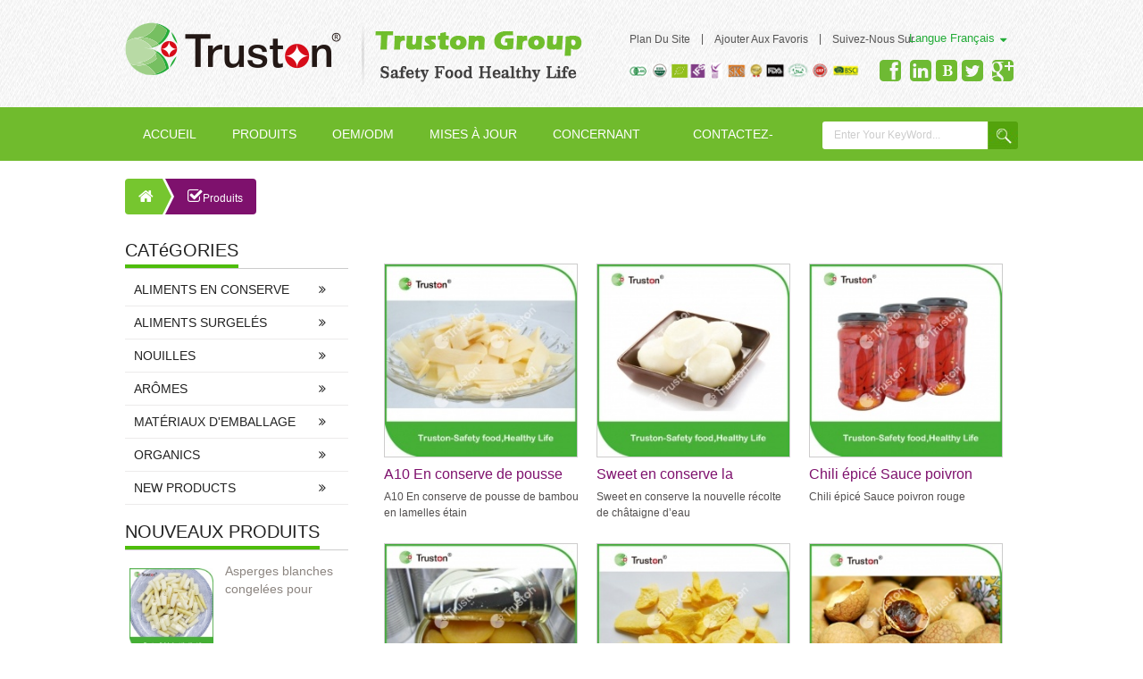

--- FILE ---
content_type: text/html; charset=UTF-8
request_url: https://fr.trustonfood.com/new-crop-chinese-kidney-beans_sp
body_size: 11648
content:
<!DOCTYPE html PUBLIC "-//W3C//DTD XHTML 1.0 Transitional//EN" "http://www.w3.org/TR/xhtml1/DTD/xhtml1-transitional.dtd">
<html xmlns="http://www.w3.org/1999/xhtml">
    <head>
        <meta http-equiv="Content-Type" content="text/html; charset=utf-8" />
                    
            
        <link href="/template/css/style.css" type="text/css"  rel="stylesheet" />
        <link href="/template/css/basic.css" type="text/css"  rel="stylesheet"/>
        <link rel="stylesheet" type="text/css" href="/template/css/style4.css" />
        <link rel="stylesheet" href="/template/css/font-awesome.min.css"/>
        <link rel="stylesheet" href="/template/css/font-awesome.min.css"/>
        <link rel="stylesheet" href="/template/css/lrtk.css" type="text/css" media="screen" title="no title" charset="utf-8"/>
        <script type="text/javascript" src="/template/js/jquery.js"></script>
        <script type="text/javascript" src="/template/js/jcarousellite.js"></script>
        <script type="text/javascript" src="/template/js/jquery.SuperSlide.js"></script>
        <script type="text/javascript" src="/template/js/demo.js"></script>
        <script type="text/javascript" src="/template/js/flux.min.js" charset="utf-8"></script>
        <script type="text/javascript" src="/template/js/slides.js"></script>
		<script type="text/javascript" src="/template/js/alt.js"></script>
        <script type="text/javascript">
            var baseDir = 'http://livedemo00.template-help.com/prestashop_48431/';
            var baseUri = 'http://livedemo00.template-help.com/prestashop_48431/index.php';
            var static_token = 'bd29834e98588f25f9b2fad56def353f';
            var token = 'ced1def5a24cad8e3ec109b5b872e0f4';
            var priceDisplayPrecision = 2;
            var priceDisplayMethod = 1;
            var roundMode = 2;
        </script>
        <script type="text/javascript" src="/template/js/google-maps.js"></script>
        <script>$(document).ready(function(){$(".vertical-nav").verticalnav({speed: 400,align: "left"});});</script>
           <!--[if lt IE 8]>
      <script src="js/html5shiv.min.js"></script>
      <script src="js/respond.min.js"></script>
    <![endif]-->

    </head>
    <body onmouseup="document.selection.empty();" oncontextmenu="return false" 
      onselectstart="return false" ondragstart="return false" 
      onbeforecopy="return false" oncopy="document.selection.empty()" 
      onselect="document.selection.empty()">
	<!-- Google Tag Manager -->
<noscript><iframe src="//www.googletagmanager.com/ns.html?id=GTM-WXG7SL"
height="0" width="0" style="display:none;visibility:hidden"></iframe></noscript>
<script>(function(w,d,s,l,i){w[l]=w[l]||[];w[l].push({'gtm.start':
new Date().getTime(),event:'gtm.js'});var f=d.getElementsByTagName(s)[0],
j=d.createElement(s),dl=l!='dataLayer'?'&l='+l:'';j.async=true;j.src=
'//www.googletagmanager.com/gtm.js?id='+i+dl;f.parentNode.insertBefore(j,f);
})(window,document,'script','dataLayer','GTM-WXG7SL');</script>
<!-- End Google Tag Manager -->
        <div class="top clr wap">
            <div class="top_m w1100">
                                    <a href="/" class="logo"><img src="/template/images/logo.png" alt="Xiamen Truston Food Co.,Ltd"/></a>
                                <div class="top_rt ">
                                        <p><a href="/sitemap.html">Plan du site</a>|<a href="javascript:window.external.AddFavorite('http://fr.trustonfood.com/new-crop-chinese-kidney-beans_sp', '')">Ajouter aux favoris</a>|<a href="/contact-us_d2" >Suivez-nous sur</a></p>
                                        <section class="header-box header-button" id="languages_block_top">
                        <div id="countries_2">
                                                        <p class="selected_language icon_wrapp active">
                                <!--<span class="lang"><span class="firstWord">--></span>Langue</span>
                                                                      
                                        <span>français</span>
                                                                    <i class="arrow_header_top icon-caret-down"></i>
                            </p>
                            <ul class="countries_ul list_header" id="first-languages" >
                                                                        <li><a href="http://www.trustonfood.com/new-crop-chinese-kidney-beans_sp"><img width="26" height="16" alt="" src="/template/images/en.png"/><span><span class="firstWord"></span>English</span></a>
                                        </li>
                                                                            <li class="selected"><img width="26" height="16" alt="" src="/template/images/fr.png"/><span><span class="firstWord"></span>français</span></li>
                                                                            <li><a href="http://ru.trustonfood.com/new-crop-chinese-kidney-beans_sp"><img width="26" height="16" alt="" src="/template/images/ru.png"/><span><span class="firstWord"></span>русский</span></a>
                                        </li>
                                                                </ul>
                        </div>
                    </section>
                    <p class="h_sj"><img class="fl" src="/template/images/sgs_img.png"/>
                    <span class="fl"><a href="https://www.facebook.com/TrustonCannedFoods" rel="nofollow"><i class="icon-facebook-sign"></i></a></span>
                    <span class="fl"><a href="https://www.linkedin.com/groups/8506531" rel="nofollow"><i class="icon-linkedin-sign"></i></a></span>
                    <span class="fl tpo"><a href="http://trustongroup.blogspot.com/" rel="nofollow"><i class="icon-bold"  style="color:#fff; font-size:14px; line-height:24px;"></i></a></span>
                    <span class="fl"><i class="icon-twitter-sign"></i></span>
                    <span class="fl"><i class="icon-google-plus-sign"></i></span
                    ></p>

                </div>
            </div>
        </div>
        <div class="clear"></div>
				<style>
		.list > ul > li > a{padding:0 20px;white-space:normal;}
        /*.nav_m{max-width:1200px;}*/
		</style>
		        <div class="nav">
            <div class="nav_m  w1100 clr">
                <div class="list" id="navlist">
                    <ul class="clr fl" id="navfouce">
                        <li ><a href="/">Accueil</a></li>
                        <li  ><a class="pro_bigcate" href="/products">Produits</a>
                                                            <ul class="clr"> 
                                                                                                                    <li class="pro_cate_position">
                                            <a href="/canned-foods_c1">Aliments en conserve</a><i class="icon-angle-right "></i>
                                                                                            <div class="pro_catelist_block clr">
                                                    <dl class="clr">
                                                                                                                                                                                <dd><a href="/canned-vegetables_c14">Légumes en conserve</a></dd>
                                                                                                                                                                                                                                            <dd><a href="/canned-fruits_c16">Fruits en conserve</a></dd>
                                                                                                                                                                                                                                            <dd><a href="/canned-fishes_c11">Poissons en conserve</a></dd>
                                                                                                                                                                        </dl>
                                                </div>
                                                                                    </li>
                                                                                                                                                            <li class="pro_cate_position">
                                            <a href="/frozen-foods_c6">Aliments surgelés</a><i class="icon-angle-right "></i>
                                                                                            <div class="pro_catelist_block clr">
                                                    <dl class="clr">
                                                                                                                                                                                <dd><a href="/frozen-vegetables_c89">Légumes surgelés</a></dd>
                                                                                                                                                                                                                                            <dd><a href="/frozen-fruits_c112">Fruits surgelés</a></dd>
                                                                                                                                                                                                                                            <dd><a href="/frozen-beans_c138">Haricots congelés</a></dd>
                                                                                                                                                                                                                                            <dd><a href="/frozen-mixed-vegetables_c147">Mélange de légumes surgelée</a></dd>
                                                                                                                                                                                                                                            <dd><a href="/frozen-skewer_c152">Brochette congelé</a></dd>
                                                                                                                                                                                                                                            <dd><a href="/frozen-bundles_c154">Faisceaux de surgelés</a></dd>
                                                                                                                                                                        </dl>
                                                </div>
                                                                                    </li>
                                                                                                                                                            <li class="pro_cate_position">
                                            <a href="/pastas_c29">Nouilles</a><i class="icon-angle-right "></i>
                                                                                            <div class="pro_catelist_block clr">
                                                    <dl class="clr">
                                                                                                                                                                                <dd><a href="/instant-noodles_c220">Nouilles instantanées</a></dd>
                                                                                                                                                                                                                                            <dd><a href="/vegetable-noodles_c221">Nouilles légumes</a></dd>
                                                                                                                                                                                                                                            <dd><a href="/glass-noodles_c252">Glass Noodles</a></dd>
                                                                                                                                                                                                                                            <dd><a href="/udon-noodles_c253">Udon Noodles</a></dd>
                                                                                                                                                                                                                                            <dd><a href="/bean-noodles_c254">Bean Noodles</a></dd>
                                                                                                                                                                                                                                            <dd><a href="/ban-ban-mie_c255">Ban Ban Mie</a></dd>
                                                                                                                                                                        </dl>
                                                </div>
                                                                                    </li>
                                                                                                                                                            <li class="pro_cate_position">
                                            <a href="/peanut-butter_c31">Arômes</a><i class="icon-angle-right "></i>
                                                                                            <div class="pro_catelist_block clr">
                                                    <dl class="clr">
                                                                                                                                                                                <dd><a href="/peanut-butter_c211">Beurre d'arachide</a></dd>
                                                                                                                                                                        </dl>
                                                </div>
                                                                                    </li>
                                                                                                                                                            <li class="pro_cate_position">
                                            <a href="/packaging-materials_c32">Matériaux d'emballage</a><i class="icon-angle-right "></i>
                                                                                            <div class="pro_catelist_block clr">
                                                    <dl class="clr">
                                                                                                                                                                                <dd><a href="/plastic-tray_c212">Plateau en plastique</a></dd>
                                                                                                                                                                                                                                            <dd><a href="/glass-jar_c213">Bocal en verre</a></dd>
                                                                                                                                                                                                                                            <dd><a href="/cap_c214">Cap</a></dd>
                                                                                                                                                                        </dl>
                                                </div>
                                                                                    </li>
                                                                                                                                                            <li class="pro_cate_position">
                                            <a href="/organics_c235">Organics</a><i class="icon-angle-right "></i>
                                                                                            <div class="pro_catelist_block clr">
                                                    <dl class="clr">
                                                                                                                                                                                <dd><a href="/organic-peanut-butter_c237">Organic Peanut Butter</a></dd>
                                                                                                                                                                                                                                            <dd><a href="/organic-asparagus_c247">Organic Asparagus</a></dd>
                                                                                                                                                                        </dl>
                                                </div>
                                                                                    </li>
                                                                                                                                                            <li class="pro_cate_position">
                                            <a href="/new-products_c246">New Products</a><i class="icon-angle-right "></i>
                                                                                            <div class="pro_catelist_block clr">
                                                    <dl class="clr">
                                                                                                                                                                                <dd><a href="/canned-kimchi_c248">Canned Kimchi</a></dd>
                                                                                                                                                                                                                                            <dd><a href="/canned-edamame_c251">Canned Edamame</a></dd>
                                                                                                                                                                        </dl>
                                                </div>
                                                                                    </li>
                                                                                                            </ul>
                                                    </li>
                                                    <li ><a href="/oem-odm_d3">OEM/ODM</a>
                                                              </li>
                                                                                                    <li  ><a href="/updates_nc2">Mises à jour</a>
                                                                    <ul class="clr"> 
                                                                                    <li class="pro_cate_position">
                                                <a href="/industry-news_nc3">Nouvelles de l'industrie</a><i class="icon-angle-right "></i>
                                                                                            </li>
                                                                                    <li class="pro_cate_position">
                                                <a href="/corporate-news_nc4">Actualités de l'entreprise</a><i class="icon-angle-right "></i>
                                                                                            </li>
                                         
                                    </ul>
                                                            </li>
                                                                            <li ><a href="/about-truston_d1">Concernant adil</a>
                                                                    <ul class="clr"> 
                                         
                                            <li class="pro_cate_position">
                                                <a href="/markets_d17">Marchés</a><i class="icon-angle-right "></i>
                                                                                            </li>
                                         
                                            <li class="pro_cate_position">
                                                <a href="/vision-and-mission_d6">Slogan</a><i class="icon-angle-right "></i>
                                                                                            </li>
                                         
                                            <li class="pro_cate_position">
                                                <a href="/values_d7">Culture</a><i class="icon-angle-right "></i>
                                                                                            </li>
                                                                                
                                    </ul>
                                                            </li>
                                                                            <li ><a href="/contact-us_d2">Contactez-nous</a></li>
                                            </ul>

                    <div class="search fr clr">
                        <input type="text" onkeydown="javascript:enterIn(event);" onfocus="this.value='' " onblur="if(value==''){ value='Enter Your KeyWord...'}" maxlength="30" autocomplete="off" value="Enter Your KeyWord..." class="txt_search_input fl" name="search_keyword"/>
                        <input type="submit" value="" class="search_button fr btn_search1" name=""/>
                    </div>
                </div>                
            </div>
            <script type="text/javascript">
                (function(){

                    var time = null;
                    var list = $("#navlist");
                    var box = $("#navbox");
                    var lista = list.find("a");
	
                    for(var i=0,j=lista.length;i<j;i++){
                        if(lista[i].className == "now"){
                            var olda = i;
                        }
                    }
	
                    var box_show = function(hei){
                        box.stop().animate({
                            height:hei,
                            opacity:1
                        },400);
                    }
	
                    var box_hide = function(){
                        box.stop().animate({
                            height:0,
                            opacity:0
                        },400);
                    }
	
                    lista.hover(function(){
                        lista.removeClass("now");
                        $(this).addClass("now");
                        clearTimeout(time);
                        var index = list.find("a").index($(this));
                        box.find(".cont").hide().eq(index).show();
                        var _height = box.find(".cont").eq(index).height()+0;
                        box_show(_height)
                    },function(){
                        time = setTimeout(function(){	
                            box.find(".cont").hide();
                            box_hide();
                        },50);
                        lista.removeClass("now");
                        lista.eq(olda).addClass("now");
                    });
	
                    box.find(".cont").hover(function(){
                        var _index = box.find(".cont").index($(this));
                        lista.removeClass("now");
                        lista.eq(_index).addClass("now");
                        clearTimeout(time);
                        $(this).show();
                        var _height = $(this).height()+0;
                        box_show(_height);
                    },function(){
                        time = setTimeout(function(){		
                            $(this).hide();
                            box_hide();
                        },50);
                        lista.removeClass("now");
                        lista.eq(olda).addClass("now");
                    });

                })();
            </script>
        </div>
        <div class="clear"></div><div class="pos">
        
</div>
<div class="clear"></div>
<div class="mainbaoxie w1100 clr">
    <ul id="breadcrumb">
        <li><a href="/"><span class="icon icon-home"></span></a></li>
        <li><a href="/products"><span class="icon-check"></span>Produits</a></li>
    </ul>
</div>

<div class="page_m w1100 clr">
    <div class="page_left fl">
    <div class="content clr">
        <div class="left_com_top"><span>CATéGORIES</span></div>
                    <ul class="vertical-nav dark red">
                                                        <li><a href="/canned-foods_c1">Aliments en conserve<i class="icon-double-angle-right"></i><span class="submenu-icon"></span></a>
                                                    <ul>
                                                                                                        <li><a href="/canned-vegetables_c14">Légumes en conserve<span class="submenu-icon"></span></a><i class="icon-angle-right"></i>
                                                                                    <ul>
                                                                                                                                                        <li><a href="/canned-white-asparagus_c35">Conserves d'asperges blanches</a></li>
                                                                                                                                                                                                            <li><a href="/canned-green-asparagus_c36">Asperges vertes en conserve</a></li>
                                                                                                                                                                                                            <li><a href="/canned-bamboo-shoot_c37">Pousse de bambou en conserve</a></li>
                                                                                                                                                                                                            <li><a href="/canned-bean-sprout_c38">Germes de haricots en conserve</a></li>
                                                                                                                                                                                                            <li><a href="/canned-water-chestnut_c39">Châtaigne d'eau en conserve</a></li>
                                                                                                                                                                                                            <li><a href="/canned-sweet-corn_c40">Conserves de maïs doux</a></li>
                                                                                                                                                                                                            <li><a href="/canned-baby-corn_c41">Maïs en conserve</a></li>
                                                                                                                                                                                                            <li><a href="/canned-red-paprika_c42">Poivron rouge en conserve</a></li>
                                                                                                                                                                                                            <li><a href="/canned-artichoke_c43">Artichauts en conserve</a></li>
                                                                                                                                                                                                            <li><a href="/canned-cherry-tomato_c44">Conserves de tomate cerise</a></li>
                                                                                                                                                </ul>                                    </li>
                                                                                                                                            <li><a href="/canned-fruits_c16">Fruits en conserve<span class="submenu-icon"></span></a><i class="icon-angle-right"></i>
                                                                                    <ul>
                                                                                                                                                        <li><a href="/canned-fruit-cocktail_c45">Cocktail de fruits en conserve</a></li>
                                                                                                                                                                                                            <li><a href="/canned-apricot_c47">Abricots en conserve</a></li>
                                                                                                                                                                                                            <li><a href="/canned-pear_c46">Poires en conserve</a></li>
                                                                                                                                                                                                            <li><a href="/canned-yellow-peach_c59">Pêche jaune en conserve</a></li>
                                                                                                                                                                                                            <li><a href="/canned-white-peach_c52">Pêche blanche en conserve</a></li>
                                                                                                                                                                                                            <li><a href="/canned-apple_c50">Apple en conserve</a></li>
                                                                                                                                                                                                            <li><a href="/canned-strawberry_c56">Fraises en conserve</a></li>
                                                                                                                                                                                                            <li><a href="/canned-cherry_c49">Cerises en conserve</a></li>
                                                                                                                                                                                                            <li><a href="/canned-lychees_c58">Litchis en conserve</a></li>
                                                                                                                                                                                                            <li><a href="/canned-longan_c51">Longan en conserve</a></li>
                                                                                                                                                                                                            <li><a href="/canned-mandarin-orange_c60">Mandarines en conserve</a></li>
                                                                                                                                                                                                            <li><a href="/canned-pineapple_c53">Ananas en conserve</a></li>
                                                                                                                                                                                                            <li><a href="/canned-mango_c55">Mangue en conserve</a></li>
                                                                                                                                                                                                            <li><a href="/canned-coconut_c48">Noix de coco en conserve</a></li>
                                                                                                                                                                                                            <li><a href="/canned-loquat_c57">Néflier du Japon en conserve</a></li>
                                                                                                                                                                                                            <li><a href="/canned-waxberry_c219">Myrte bâtard en conserve</a></li>
                                                                                                                                                </ul>                                    </li>
                                                                                                                                            <li><a href="/canned-fishes_c11">Poissons en conserve<span class="submenu-icon"></span></a><i class="icon-angle-right"></i>
                                                                                    <ul>
                                                                                                                                                        <li><a href="/canned-tuna_c64">Thon en conserve</a></li>
                                                                                                                                                                                                            <li><a href="/canned-sardine_c63">Sardine en conserve</a></li>
                                                                                                                                                                                                            <li><a href="/canned-mackerel_c65">Maquereau en conserve</a></li>
                                                                                                                                                </ul>                                    </li>
                                                                                                </ul>                    </li>
                                                                            <li><a href="/frozen-foods_c6">Aliments surgelés<i class="icon-double-angle-right"></i><span class="submenu-icon"></span></a>
                                                    <ul>
                                                                                                        <li><a href="/frozen-vegetables_c89">Légumes surgelés<span class="submenu-icon"></span></a><i class="icon-angle-right"></i>
                                                                                    <ul>
                                                                                                                                                        <li><a href="/frozen-white-asparagus_c96">Gelée d'asperges blanches</a></li>
                                                                                                                                                                                                            <li><a href="/frozen-green-asparagus_c98">Asperges vertes surgelées</a></li>
                                                                                                                                                                                                            <li><a href="/frozen-broccoli_c91">Brocoli congelé</a></li>
                                                                                                                                                                                                            <li><a href="/frozen-cauliflower_c93">Chou-fleur congelé</a></li>
                                                                                                                                                                                                            <li><a href="/frozen-green-paprika_c95">Paprika vert congelé</a></li>
                                                                                                                                                                                                            <li><a href="/frozen-red-paprika_c97">Gelée de poivron rouge</a></li>
                                                                                                                                                                                                            <li><a href="/frozen-yellow-paprika_c90">Gelée jaune Paprika</a></li>
                                                                                                                                                                                                            <li><a href="/frozen-bean-sprout_c99">Germes de haricots congelés</a></li>
                                                                                                                                                                                                            <li><a href="/frozen-onion_c92">Gelée d'oignon</a></li>
                                                                                                                                                                                                            <li><a href="/frozen-carrot_c94">Gelée de carotte</a></li>
                                                                                                                                                                                                            <li><a href="/frozen-water-chestnut_c100">Châtaigne d'eau congelée</a></li>
                                                                                                                                                                                                            <li><a href="/frozen-bamboo-shoot_c101">Pousse de bambou congelés</a></li>
                                                                                                                                                                                                            <li><a href="/frozen-sweet-corn_c102">Maïs congelé</a></li>
                                                                                                                                                                                                            <li><a href="/frozen-okra_c103">Gombo surgelé</a></li>
                                                                                                                                                                                                            <li><a href="/frozen-black-fungus_c104">Champignon noir congelé</a></li>
                                                                                                                                                                                                            <li><a href="/frozen-pumpkin_c105">Gelée de citrouille</a></li>
                                                                                                                                                                                                            <li><a href="/frozen-taro_c106">Taro gelée</a></li>
                                                                                                                                                                                                            <li><a href="/frozen-lotus-root_c107">Racine de Lotus congelés</a></li>
                                                                                                                                                                                                            <li><a href="/frozen-french-fries_c108">Frites congelées de Français</a></li>
                                                                                                                                                                                                            <li><a href="/frozen-seaweed-salad_c233">Frozen Seaweed Salad</a></li>
                                                                                                                                                </ul>                                    </li>
                                                                                                                                            <li><a href="/frozen-fruits_c112">Fruits surgelés<span class="submenu-icon"></span></a><i class="icon-angle-right"></i>
                                                                                    <ul>
                                                                                                                                                        <li><a href="/frozen-strawberry_c113">Fraises congelées</a></li>
                                                                                                                                                                                                            <li><a href="/frozen-blueberry_c114">Bleuets congelés</a></li>
                                                                                                                                                                                                            <li><a href="/frozen-blackberry_c115">Blackberry congelé</a></li>
                                                                                                                                                                                                            <li><a href="/frozen-raspberry_c116">Framboises congelées</a></li>
                                                                                                                                                                                                            <li><a href="/frozen-yellow-peach_c118">Gelée de pêche jaune</a></li>
                                                                                                                                                                                                            <li><a href="/frozen-pear_c119">Gelée de poire</a></li>
                                                                                                                                                                                                            <li><a href="/frozen-apricot_c120">Gelée d'abricot</a></li>
                                                                                                                                                                                                            <li><a href="/frozen-lychee_c121">Gelée de litchi</a></li>
                                                                                                                                                                                                            <li><a href="/frozen-longan_c122">Longan congelé</a></li>
                                                                                                                                                                                                            <li><a href="/frozen-mandarin-orange_c123">Gelée Orange Mandarine</a></li>
                                                                                                                                                                                                            <li><a href="/frozen-pineapple_c124">Gelée d'ananas</a></li>
                                                                                                                                                                                                            <li><a href="/frozen-mango_c125">Gelée de mangue</a></li>
                                                                                                                                                                                                            <li><a href="/frozen-kiwi-fruit_c126">Gelée de kiwis</a></li>
                                                                                                                                                                                                            <li><a href="/frozen-mulberry_c127">Gelée de mûre</a></li>
                                                                                                                                                                                                            <li><a href="/frozen-white-peach_c128">Gelée de pêche blanche</a></li>
                                                                                                                                                                                                            <li><a href="/frozen-apple_c129">Gelée de pomme</a></li>
                                                                                                                                                </ul>                                    </li>
                                                                                                                                            <li><a href="/frozen-beans_c138">Haricots congelés<span class="submenu-icon"></span></a><i class="icon-angle-right"></i>
                                                                                    <ul>
                                                                                                                                                        <li><a href="/frozen-green-bean_c143">Haricots verts surgelés</a></li>
                                                                                                                                                                                                            <li><a href="/frozen-kidney-bean_c139">Haricots congelés</a></li>
                                                                                                                                                                                                            <li><a href="/frozen-green-pea_c223">Pois verts congelés</a></li>
                                                                                                                                                                                                            <li><a href="/frozen-asparagus-bean_c224">Gelée haricot asperge</a></li>
                                                                                                                                                                                                            <li><a href="/frozen-soybean_c142">Soya congelé</a></li>
                                                                                                                                                                                                            <li><a href="/frozen-pea-pod_c144">Gousse de pois congelés</a></li>
                                                                                                                                                                                                            <li><a href="/frozen-sugar-snap-pea_c145">Snap surgelés pois mangetout</a></li>
                                                                                                                                                                                                            <li><a href="/frozen-broad-bean_c146">Fèves congelées</a></li>
                                                                                                                                                </ul>                                    </li>
                                                                                                                                            <li><a href="/frozen-mixed-vegetables_c147">Mélange de légumes surgelée<span class="submenu-icon"></span></a><i class="icon-angle-right"></i>
                                                                                    <ul>
                                                                                                                                                        <li><a href="/frozen-mixed-vegetables_c148">Mélange de légumes surgelée</a></li>
                                                                                                                                                                                                            <li><a href="/frozen-mixed-edible-fungus_c150">Gelée mixte champignon comestible</a></li>
                                                                                                                                                </ul>                                    </li>
                                                                                                                                            <li><a href="/frozen-skewer_c152">Brochette congelé<span class="submenu-icon"></span></a><i class="icon-angle-right"></i>
                                                                                    <ul>
                                                                                                                                                        <li><a href="/frozen-sweet-corn-stick_c225">Bâton de maïs congelé</a></li>
                                                                                                                                                                                                            <li><a href="/frozen-pk-style-stick-corn_c153">Congelés PK Style bâton maïs</a></li>
                                                                                                                                                                                                            <li><a href="/frozen-german-style-stick_c226">Congelés Stick Style allemand</a></li>
                                                                                                                                                                                                            <li><a href="/frozen-pk-style-zucchini_c227">PK congelés Style courgette</a></li>
                                                                                                                                                                                                            <li><a href="/frozen-pk-style-cauliflower_c228">PK congelés Style chou-fleur</a></li>
                                                                                                                                                                                                            <li><a href="/frozen-pineapple-chicken-kebab_c229">Ananas congelé & brochette de poulet</a></li>
                                                                                                                                                                                                            <li><a href="/frozen-squid-skewer_c230">Brochette de calmars congelés</a></li>
                                                                                                                                                                                                            <li><a href="/frozen-fish-vegetabled-kebab_c231">Poisson congelé & Vegetabled Kebab</a></li>
                                                                                                                                                </ul>                                    </li>
                                                                                                                                            <li><a href="/frozen-bundles_c154">Faisceaux de surgelés<span class="submenu-icon"></span></a><i class="icon-angle-right"></i>
                                                                                    <ul>
                                                                                                                                                        <li><a href="/bundled-mixed-vegetables_c155">Mélange de légumes groupée</a></li>
                                                                                                                                                                                                            <li><a href="/bundled-asparagus-beans_c156">Groupé asperge haricots</a></li>
                                                                                                                                                                                                            <li><a href="/bundled-carrots_c157">Groupé de carottes</a></li>
                                                                                                                                                                                                            <li><a href="/bundled-green-asparagus_c158">Groupé d'asperges vertes</a></li>
                                                                                                                                                                                                            <li><a href="/bundled-white-asparagus_c159">Asperges blanches groupées</a></li>
                                                                                                                                                                                                            <li><a href="/bundled-mixed-paprikas_c160">Paprikas mixtes groupés</a></li>
                                                                                                                                                </ul>                                    </li>
                                                                                                                                            <li><a href="/frozen-distinct-shape_c161">Forme distincte congelée<span class="submenu-icon"></span></a><i class="icon-angle-right"></i>
                                                                                    <ul>
                                                                                                                                                        <li><a href="/zucchini-in-olive-shape_c162">Courgettes en forme d'Olive</a></li>
                                                                                                                                                                                                            <li><a href="/carrot-in-olive-shape_c163">Carotte en forme d'Olive</a></li>
                                                                                                                                                </ul>                                    </li>
                                                                                                                                            <li><a href="/frozen-seafoods_c164">Fruits de mer congelés<span class="submenu-icon"></span></a><i class="icon-angle-right"></i>
                                                                                    <ul>
                                                                                                                                                        <li><a href="/cod_c172">Morue</a></li>
                                                                                                                                                </ul>                                    </li>
                                                                                                </ul>                    </li>
                                                                            <li><a href="/pastas_c29">Nouilles<i class="icon-double-angle-right"></i><span class="submenu-icon"></span></a>
                                                    <ul>
                                                                                                        <li><a href="/instant-noodles_c220">Nouilles instantanées<span class="submenu-icon"></span></a><i class="icon-angle-right"></i>
                                                                            </li>
                                                                                                                                            <li><a href="/vegetable-noodles_c221">Nouilles légumes<span class="submenu-icon"></span></a><i class="icon-angle-right"></i>
                                                                            </li>
                                                                                                                                            <li><a href="/glass-noodles_c252">Glass Noodles<span class="submenu-icon"></span></a><i class="icon-angle-right"></i>
                                                                            </li>
                                                                                                                                            <li><a href="/udon-noodles_c253">Udon Noodles<span class="submenu-icon"></span></a><i class="icon-angle-right"></i>
                                                                            </li>
                                                                                                                                            <li><a href="/bean-noodles_c254">Bean Noodles<span class="submenu-icon"></span></a><i class="icon-angle-right"></i>
                                                                            </li>
                                                                                                                                            <li><a href="/ban-ban-mie_c255">Ban Ban Mie<span class="submenu-icon"></span></a><i class="icon-angle-right"></i>
                                                                            </li>
                                                                                                </ul>                    </li>
                                                                            <li><a href="/peanut-butter_c31">Arômes<i class="icon-double-angle-right"></i><span class="submenu-icon"></span></a>
                                                    <ul>
                                                                                                        <li><a href="/peanut-butter_c211">Beurre d'arachide<span class="submenu-icon"></span></a><i class="icon-angle-right"></i>
                                                                            </li>
                                                                                                </ul>                    </li>
                                                                            <li><a href="/packaging-materials_c32">Matériaux d'emballage<i class="icon-double-angle-right"></i><span class="submenu-icon"></span></a>
                                                    <ul>
                                                                                                        <li><a href="/plastic-tray_c212">Plateau en plastique<span class="submenu-icon"></span></a><i class="icon-angle-right"></i>
                                                                            </li>
                                                                                                                                            <li><a href="/glass-jar_c213">Bocal en verre<span class="submenu-icon"></span></a><i class="icon-angle-right"></i>
                                                                            </li>
                                                                                                                                            <li><a href="/cap_c214">Cap<span class="submenu-icon"></span></a><i class="icon-angle-right"></i>
                                                                            </li>
                                                                                                </ul>                    </li>
                                                                            <li><a href="/organics_c235">Organics<i class="icon-double-angle-right"></i><span class="submenu-icon"></span></a>
                                                    <ul>
                                                                                                        <li><a href="/organic-peanut-butter_c237">Organic Peanut Butter<span class="submenu-icon"></span></a><i class="icon-angle-right"></i>
                                                                            </li>
                                                                                                                                            <li><a href="/organic-asparagus_c247">Organic Asparagus<span class="submenu-icon"></span></a><i class="icon-angle-right"></i>
                                                                            </li>
                                                                                                </ul>                    </li>
                                                                            <li><a href="/new-products_c246">New Products<i class="icon-double-angle-right"></i><span class="submenu-icon"></span></a>
                                                    <ul>
                                                                                                        <li><a href="/canned-kimchi_c248">Canned Kimchi<span class="submenu-icon"></span></a><i class="icon-angle-right"></i>
                                                                            </li>
                                                                                                                                            <li><a href="/canned-edamame_c251">Canned Edamame<span class="submenu-icon"></span></a><i class="icon-angle-right"></i>
                                                                            </li>
                                                                                                </ul>                    </li>
                                                    
            </ul>
            </div>
            <div class="left_hot_pro mt20 clr">
            <div class="left_com_top"><span>NOUVEAUX PRODUITS</span></div>
            <ul>
                                    <li class="clr">
                        <div class="fl le_po_img_lt"><a href="/frozen-white-asparagus-for-import_p205.html" title="Asperges blanches congelées pour l’importation"><img id="product_detail_img"  alt="Gelée d’asperges blanches" width="94" height="94"  style="" src="/uploadfile/201608/19/db5a3a66d96286a56c30c244f013834d_thumb.jpg" /></a></div>
                        <div class="fr le_po_img_rt">
                            <p class="le_t_1"><a href="/frozen-white-asparagus-for-import_p205.html">Asperges blanches congelées pour l’importation</a></p>
<!--                            <p class="le_t_2"><span>Taste:</span>0</p>
                            <p class="le_t_3"><span>Shelf Life:</span>0</p>-->
                        </div>
                    </li>
                                    <li class="clr">
                        <div class="fl le_po_img_lt"><a href="/frozen-green-asparagus-from-china_p194.html" title="Asperges vertes congelées de Chine"><img id="product_detail_img"  alt="IQF asperge verte conseils et réductions" width="94" height="94"  style="" src="/uploadfile/201612/09/3f864bba1dfbdad9f7aa536d20d4e1ec_thumb.jpg" /></a></div>
                        <div class="fr le_po_img_rt">
                            <p class="le_t_1"><a href="/frozen-green-asparagus-from-china_p194.html">Asperges vertes congelées de Chine</a></p>
<!--                            <p class="le_t_2"><span>Taste:</span>0</p>
                            <p class="le_t_3"><span>Shelf Life:</span>0</p>-->
                        </div>
                    </li>
                                    <li class="clr">
                        <div class="fl le_po_img_lt"><a href="/organic-selected-white-asparagus-in-jar_p181.html" title="organique choisi blanc asperges en bocal"><img id="product_detail_img"  alt="Asperges fraîches bio de blanc en bocal 720ml" width="94" height="94"  style="" src="/uploadfile/201606/03/c0f236afb2aa62c0945ca261e85aa1e5_thumb.jpg" /></a></div>
                        <div class="fr le_po_img_rt">
                            <p class="le_t_1"><a href="/organic-selected-white-asparagus-in-jar_p181.html">organique choisi blanc asperges en bocal</a></p>
<!--                            <p class="le_t_2"><span>Taste:</span>0</p>
                            <p class="le_t_3"><span>Shelf Life:</span>0</p>-->
                        </div>
                    </li>
                                    <li class="clr">
                        <div class="fl le_po_img_lt"><a href="/canned-peeled-white-asparagus-212ml-11cm_p176.html" title="Asperges blanches pelées en conserve 212ml / 11cm"><img id="product_detail_img"  alt=" Asperges blanches sélectionnés en conserve 212ml / 11cm" width="94" height="94"  style="" src="/uploadfile/201603/18/addde13406bbb58b68d4022d1e0b0663_thumb.jpg" /></a></div>
                        <div class="fr le_po_img_rt">
                            <p class="le_t_1"><a href="/canned-peeled-white-asparagus-212ml-11cm_p176.html">Asperges blanches pelées en conserve 212ml / 11cm</a></p>
<!--                            <p class="le_t_2"><span>Taste:</span>0</p>
                            <p class="le_t_3"><span>Shelf Life:</span>0</p>-->
                        </div>
                    </li>
                            </ul>
        </div>
        </div>
    <div class="page_right  clr fr">
        <div class="products_web_two clr">
            <ul>                
                                    <li>
                        <div class="pic"><a href="/a10-canned-bamboo-shoot-in-tin-strips_p15.html"><img id="product_detail_img"  alt="Bandes de pousses de bambou en conserve en étain" width="243" height="243"  style="" src="/uploadfile/201511/24/f39c66d33e15b03cd64ac8f15ed0b9b9_thumb.jpg" /></a></div>
                        <p><a href="/a10-canned-bamboo-shoot-in-tin-strips_p15.html">A10 En conserve de pousse de bambou en lamelles étain</a></p>
                        <div class="title">A10 En conserve de pousse de bambou en lamelles étain</div>
                    </li>
                                                        <li>
                        <div class="pic"><a href="/sweet-canned-water-chestnut-new-crop_p17.html"><img id="product_detail_img"  alt="227g en conserve de châtaignes d’eau tranchées" width="243" height="243"  style="" src="/uploadfile/201511/24/2b7daed937612c5b7e7033334d4dd473_thumb.jpg" /></a></div>
                        <p><a href="/sweet-canned-water-chestnut-new-crop_p17.html">Sweet en conserve la nouvelle récolte de châtaigne d’eau</a></p>
                        <div class="title">Sweet en conserve la nouvelle récolte de châtaigne d’eau</div>
                    </li>
                                                        <li>
                        <div class="pic"><a href="/spicy-chili-sauce-red-paprika_p20.html"><img id="product_detail_img"  alt="Épices séchés Paprika bonne qualité" width="243" height="243"  style="" src="/uploadfile/201511/24/ba92647198c6af78dd4136b8e7ca36ac_thumb.jpg" /></a></div>
                        <p><a href="/spicy-chili-sauce-red-paprika_p20.html">Chili épicé Sauce poivron rouge</a></p>
                        <div class="title">Chili épicé Sauce poivron rouge</div>
                    </li>
                    <div style="clear:both"></div>                                    <li>
                        <div class="pic"><a href="/fresh-new-canned-apricot-fruit_p24.html"><img id="product_detail_img"  alt="A10 Abricots en conserve dans un sirop léger" width="243" height="243"  style="" src="/uploadfile/201511/24/0738bc0a92edff186608e60c3724e0ed_thumb.jpg" /></a></div>
                        <p><a href="/fresh-new-canned-apricot-fruit_p24.html">Nouveau en conserve de fruits abricot</a></p>
                        <div class="title">Nouveau en conserve de fruits abricot</div>
                    </li>
                                                        <li>
                        <div class="pic"><a href="/fd-yellow-peach_p32.html"><img id="product_detail_img"  alt="FD jaune Peach de Chine" width="243" height="243"  style="" src="/uploadfile/201511/25/af90799cc765f5f6646787887600b50f_thumb.jpg" /></a></div>
                        <p><a href="/fd-yellow-peach_p32.html">Pêche jaune de FD</a></p>
                        <div class="title">Pêche jaune de FD</div>
                    </li>
                                                        <li>
                        <div class="pic"><a href="/ad-longan_p38.html"><img id="product_detail_img"  alt="Longan AD de Chine" width="243" height="243"  style="" src="/uploadfile/201511/25/0c712963b9b62e81437962b3156845f0_thumb.jpg" /></a></div>
                        <p><a href="/ad-longan_p38.html">AD Longan</a></p>
                        <div class="title">AD Longan</div>
                    </li>
                    <div style="clear:both"></div>                                    <li>
                        <div class="pic"><a href="/ad-lychees_p39.html"><img id="product_detail_img"  alt="Litchis AD de Chine" width="243" height="243"  style="" src="/uploadfile/201511/25/d82a997c54c766a713ca090247e522d2_thumb.jpg" /></a></div>
                        <p><a href="/ad-lychees_p39.html">Litchis AD</a></p>
                        <div class="title">Litchis AD</div>
                    </li>
                                                        <li>
                        <div class="pic"><a href="/ad-grape_p40.html"><img id="product_detail_img"  alt="AD de raisin provenant de la Chine" width="243" height="243"  style="" src="/uploadfile/201511/25/a4861f46480685f07d7d16c449ac529b_thumb.jpg" /></a></div>
                        <p><a href="/ad-grape_p40.html">Raisin de AD</a></p>
                        <div class="title">Raisin de AD</div>
                    </li>
                                                        <li>
                        <div class="pic"><a href="/fresh-grape-fruit_p43.html"><img id="product_detail_img"  alt="Raisins fruits de Chine" width="243" height="243"  style="" src="/uploadfile/201511/25/3cc12957324d8a3aacc5f9373dc2f9c4_thumb.jpg" /></a></div>
                        <p><a href="/fresh-grape-fruit_p43.html">Fruit de raisin frais</a></p>
                        <div class="title">Fruit de raisin frais</div>
                    </li>
                    <div style="clear:both"></div>                                    <li>
                        <div class="pic"><a href="/fresh-carrot_p44.html"><img id="product_detail_img"  alt="Jus de carotte frais de Chine" width="243" height="243"  style="" src="/uploadfile/201511/25/c29a01ff28b971bbcb4ccca217bfe402_thumb.jpg" /></a></div>
                        <p><a href="/fresh-carrot_p44.html">Jus de carotte frais</a></p>
                        <div class="title">Jus de carotte frais</div>
                    </li>
                                                        <li>
                        <div class="pic"><a href="/fresh-garlic_p46.html"><img id="product_detail_img"  alt="Ail frais provenant de la Chine" width="243" height="243"  style="" src="/uploadfile/201511/25/55b34b7a7b781aa407a6507b957261a3_thumb.jpg" /></a></div>
                        <p><a href="/fresh-garlic_p46.html">Ail frais</a></p>
                        <div class="title">Ail frais</div>
                    </li>
                                                        <li>
                        <div class="pic"><a href="/frozen-spring-roll_p48.html"><img id="product_detail_img"  alt="Gelée de printemps R" width="243" height="243"  style="" src="/uploadfile/201511/25/b5cd78e19b8f9c183c12fa832f50e6d3_thumb.jpg" /></a></div>
                        <p><a href="/frozen-spring-roll_p48.html">Rouleau de printemps congelé</a></p>
                        <div class="title">Rouleau de printemps congelé</div>
                    </li>
                    <div style="clear:both"></div>                                    <li>
                        <div class="pic"><a href="/canned-strawberry-manufacturer-whole-sale_p65.html"><img id="product_detail_img"  alt="Nouvelle saison en conserve des aliments fraise" width="243" height="243"  style="" src="/uploadfile/201511/24/d6f1b6c1f97ea977e32da7bf06033e99_thumb.jpg" /></a></div>
                        <p><a href="/canned-strawberry-manufacturer-whole-sale_p65.html">Vente de tout fabricant de fraises en conserve</a></p>
                        <div class="title">Vente de tout fabricant de fraises en conserve</div>
                    </li>
                                                        <li>
                        <div class="pic"><a href="/canned-mandarin-orange_p69.html"><img id="product_detail_img"  alt="Tout Segment de mandarines en conserve" width="243" height="243"  style="" src="/uploadfile/201511/24/45e60371066be38fdfa4b976e349fa61_thumb.jpg" /></a></div>
                        <p><a href="/canned-mandarin-orange_p69.html">Mandarines en conserve</a></p>
                        <div class="title">Mandarines en conserve</div>
                    </li>
                                                        <li>
                        <div class="pic"><a href="/canned-mango-from-china_p71.html"><img id="product_detail_img"  alt="Mangue en conserve au sirop" width="243" height="243"  style="" src="/uploadfile/201511/24/4adeedc645f56984a0c96b62158d4da1_thumb.jpg" /></a></div>
                        <p><a href="/canned-mango-from-china_p71.html">Mangue en conserve de Chine</a></p>
                        <div class="title">Mangue en conserve de Chine</div>
                    </li>
                    <div style="clear:both"></div>                                    <li>
                        <div class="pic"><a href="/canned-fruit-food-coconut-in-tin-pack_p72.html"><img id="product_detail_img"  alt="Fruits naturels doux en boite de noix de coco" width="243" height="243"  style="" src="/uploadfile/201511/24/8664dd24472e72742534847b71da6791_thumb.jpg" /></a></div>
                        <p><a href="/canned-fruit-food-coconut-in-tin-pack_p72.html">Fruits en conserve alimentaire noix de coco en étain Pack</a></p>
                        <div class="title">Fruits en conserve alimentaire noix de coco en étain Pack</div>
                    </li>
                                                        <li>
                        <div class="pic"><a href="/canned-white-kidney-beans-in-brine_p81.html"><img id="product_detail_img"  alt="Conserves de haricots blancs dans l'eau" width="243" height="243"  style="" src="/uploadfile/201511/24/a7d49d8e9dcf38ab9fa4ac2744148d9f_thumb.jpg" /></a></div>
                        <p><a href="/canned-white-kidney-beans-in-brine_p81.html">Conserves de haricots blancs en saumure</a></p>
                        <div class="title">Conserves de haricots blancs en saumure</div>
                    </li>
                                                        <li>
                        <div class="pic"><a href="/canned-red-kidney-beans-in-brine_p82.html"><img id="product_detail_img"  alt="Les haricots rouges en conserve dans l’eau" width="243" height="243"  style="" src="/uploadfile/201511/24/dd4a478294547bce789ca8a18c53e85a_thumb.jpg" /></a></div>
                        <p><a href="/canned-red-kidney-beans-in-brine_p82.html">Les haricots rouges en conserve en saumure</a></p>
                        <div class="title">Les haricots rouges en conserve en saumure</div>
                    </li>
                    <div style="clear:both"></div>                                    <li>
                        <div class="pic"><a href="/canned-whole-french-green-beans_p84.html"><img id="product_detail_img"  alt=" Conserves de haricots verts de Style Français" width="243" height="243"  style="" src="/uploadfile/201511/24/ceae0bd513954ee744694e45497e3fce_thumb.jpg" /></a></div>
                        <p><a href="/canned-whole-french-green-beans_p84.html">Tout Français vert haricots en conserve</a></p>
                        <div class="title">Tout Français vert haricots en conserve</div>
                    </li>
                                                        <li>
                        <div class="pic"><a href="/canned-mushroom_p85.html"><img id="product_detail_img"  alt="Morceaux de champignons en conserve & tiges" width="243" height="243"  style="" src="/uploadfile/201511/24/078728b1ee1f26cfd28be42e377c16a5_thumb.jpg" /></a></div>
                        <p><a href="/canned-mushroom_p85.html">Champignons en conserve</a></p>
                        <div class="title">Champignons en conserve</div>
                    </li>
                                                        <li>
                        <div class="pic"><a href="/canned-chanterrelle-mushrooms_p89.html"><img id="product_detail_img"  alt="Chanterelle en conserve de Chine" width="243" height="243"  style="" src="/uploadfile/201511/24/4f038b32e2ed35db19f6bba9997c3b29_thumb.jpg" /></a></div>
                        <p><a href="/canned-chanterrelle-mushrooms_p89.html">Champignons en conserve Chanterrelle</a></p>
                        <div class="title">Champignons en conserve Chanterrelle</div>
                    </li>
                    <div style="clear:both"></div>                                    <li>
                        <div class="pic"><a href="/marinated-green-asparagus_p93.html"><img id="product_detail_img"  alt="Asperges vertes marinées en conserve" width="243" height="243"  style="" src="/uploadfile/201511/25/0824894570b7dd738bbce857d04305bf_thumb.jpg" /></a></div>
                        <p><a href="/marinated-green-asparagus_p93.html">Asperges vertes marinées</a></p>
                        <div class="title">Asperges vertes marinées</div>
                    </li>
                                                        <li>
                        <div class="pic"><a href="/iqf-white-asparagus_p99.html"><img id="product_detail_img"  alt="pointes d’asperges blanches congelées et découpes" width="243" height="243"  style="" src="/uploadfile/201511/25/a9cfb49b3c0c22bfd8de3c3c83d2be54_thumb.jpg" /></a></div>
                        <p><a href="/iqf-white-asparagus_p99.html">Asperges blanches de IQF</a></p>
                        <div class="title">Asperges blanches de IQF</div>
                    </li>
                                                        <li>
                        <div class="pic"><a href="/frozen-red-pepper-dice_p104.html"><img id="product_detail_img"  alt=" Dés de poivron rouge IQF" width="243" height="243"  style="" src="/uploadfile/201511/25/9bd0ea00a688f91b308d2a5cfab3819e_thumb.jpg" /></a></div>
                        <p><a href="/frozen-red-pepper-dice_p104.html">Dés de gelée de poivrons rouges</a></p>
                        <div class="title">Dés de gelée de poivrons rouges</div>
                    </li>
                    <div style="clear:both"></div>                                    <li>
                        <div class="pic"><a href="/frozen-bean-sprout_p106.html"><img id="product_detail_img"  alt="Bonne qualité congelés Bean Sprout" width="243" height="243"  style="" src="/uploadfile/201511/25/aef74eaea53485b229c3c1a12d51b2aa_thumb.jpg" /></a></div>
                        <p><a href="/frozen-bean-sprout_p106.html">Germes de haricots congelés</a></p>
                        <div class="title">Germes de haricots congelés</div>
                    </li>
                                                        <li>
                        <div class="pic"><a href="/frozen-onion_p107.html"><img id="product_detail_img"  alt="Bonne qualité congelés Oniopn" width="243" height="243"  style="" src="/uploadfile/201511/25/2997c8813c98f6d770196cecf511e998_thumb.jpg" /></a></div>
                        <p><a href="/frozen-onion_p107.html">Gelée d'oignon</a></p>
                        <div class="title">Gelée d'oignon</div>
                    </li>
                                                        <li>
                        <div class="pic"><a href="/vegetable-noodles_p133.html"><img id="product_detail_img"  alt="Nouilles légumes de Chine" width="243" height="243"  style="" src="/uploadfile/201511/25/56f713f9cb68e2142a7e06f8413094f0_thumb.jpg" /></a></div>
                        <p><a href="/vegetable-noodles_p133.html">Nouilles légumes</a></p>
                        <div class="title">Nouilles légumes</div>
                    </li>
                    <div style="clear:both"></div>                                    <li>
                        <div class="pic"><a href="/frozen-kidney-bean_p142.html"><img id="product_detail_img"  alt="Gelée haricot ensemble et morceaux provenant de Chine" width="243" height="243"  style="" src="/uploadfile/201511/26/1884c3f7d2cae69371e9bcac4150e52c_thumb.jpg" /></a></div>
                        <p><a href="/frozen-kidney-bean_p142.html">Haricots congelés</a></p>
                        <div class="title">Haricots congelés</div>
                    </li>
                                                        <li>
                        <div class="pic"><a href="/frozen-green-asparagus-bean_p144.html"><img id="product_detail_img"  alt="Haricot d’asperges vertes congelée de Chine" width="243" height="243"  style="" src="/uploadfile/201511/26/d6817751491b1ab5291e9d4c5c77457a_thumb.jpg" /></a></div>
                        <p><a href="/frozen-green-asparagus-bean_p144.html">Haricot d’asperges vertes surgelée</a></p>
                        <div class="title">Haricot d’asperges vertes surgelée</div>
                    </li>
                                                        <li>
                        <div class="pic"><a href="/frozen-broad-bean_p148.html"><img id="product_detail_img"  alt="Fèves congelées provenant de la Chine" width="243" height="243"  style="" src="/uploadfile/201511/26/73fbfebdd5cabce28e63bef791192729_thumb.jpg" /></a></div>
                        <p><a href="/frozen-broad-bean_p148.html">Fèves congelées</a></p>
                        <div class="title">Fèves congelées</div>
                    </li>
                    <div style="clear:both"></div>                                   
            </ul>
            <div style="clear:both"></div>
                            <div class="pagination_2">    
                                            <span>[1]</span>
                                                                                            <a href="/new-crop-chinese-kidney-beans_sp_2" class="font07 underline">2</a>
                                                            
                        <a href="/new-crop-chinese-kidney-beans_sp_2" class="font07"><span>Next &gt;&gt;</span></a>
            </div>
                    </div>
    </div>
</div>

<div class="clear"></div>
<div class="footer clr">
    <div id="backToTop"  class="w1000"  style="height:40px; "><p style="text-align:center"><a  href="javascript:void(0);" onclick="backToTop()"><img   src="/template/images/top.png"/></a></p>
    </div>
    <script type="text/javascript">
        function backToTop()
        {
            $(document).scrollTop(0);	
        }
    </script>	
    <div class="footer_t_contact clr w1100">
         
            <div class="bo_contact ">
                <i class="icon-phone"></i>
                <p class="fl">
                    <span>TéL.</span>
                    <span>+86-592-5366836</span>
                </p>
            </div>
                <div class="bo_contact ">
            <i class="icon-envelope-alt"></i>
            <p style=" width:162px;" class="fl">
                <span>MESSAGERIE</span>
                <span><a rel="nofollow" href="mailto:truston@trustonfood.com">truston@trustonfood.com</a></span>
            </p>
        </div>
                    <div class="bo_contact ">
                <i class="icon-home "></i>
                <p class="fl" style=" width:191px;">
                    <span>Address: Room 3502, No. 198-1 East Hubing Road, Siming District, Xiamen,Fujian,China</span>
                </p>
            </div>
                            <div class="com_sk">
                <p>
                                            <a rel="nofollow" href="skype:michellelinyali519?chat"><img src="/template/images/footer_skype.png" />SKYPE</a>
                                            <a rel="nofollow" href="skype:maggie?chat"><img src="/template/images/footer_skype.png" />SKYPE</a>
                                            <a rel="nofollow" href="skype:susanli?chat"><img src="/template/images/footer_skype.png" />SKYPE</a>
                                    </p>
            </div>
            </div>
    <div class="footer_c clr w1100">
        <ul class="clr">
                            <li class="footer_hop_pro">
                    <p class="footer_address">Produits chauds</p>
                                            <a href="/canned-peeled-white-asparagus-212ml-11cm_p176.html" title="Asperges blanches pelées en conserve 212ml / 11cm"><img id="product_detail_img"  alt=" Asperges blanches sélectionnés en conserve 212ml / 11cm" width="63" height="63"  style="" src="/uploadfile/201603/18/addde13406bbb58b68d4022d1e0b0663_thumb.jpg" /></a>
                                            <a href="/organic-selected-white-asparagus-in-jar_p181.html" title="organique choisi blanc asperges en bocal"><img id="product_detail_img"  alt="Asperges fraîches bio de blanc en bocal 720ml" width="63" height="63"  style="" src="/uploadfile/201606/03/c0f236afb2aa62c0945ca261e85aa1e5_thumb.jpg" /></a>
                                            <a href="/frozen-green-asparagus-from-china_p194.html" title="Asperges vertes congelées de Chine"><img id="product_detail_img"  alt="IQF asperge verte conseils et réductions" width="63" height="63"  style="" src="/uploadfile/201612/09/3f864bba1dfbdad9f7aa536d20d4e1ec_thumb.jpg" /></a>
                                            <a href="/frozen-white-asparagus-for-import_p205.html" title="Asperges blanches congelées pour l’importation"><img id="product_detail_img"  alt="Gelée d’asperges blanches" width="63" height="63"  style="" src="/uploadfile/201608/19/db5a3a66d96286a56c30c244f013834d_thumb.jpg" /></a>
                                            <a href="/peanut-butter_p134.html" title="Beurre d’arachide"><img id="product_detail_img"  alt="Beurre d’arachide de haute qualité de l’usine chinoise" width="63" height="63"  style="" src="/uploadfile/201511/25/f8b98aa5012db76294cb9453e2e468ca_thumb.jpg" /></a>
                                            <a href="/fresh-new-canned-apricot-fruit_p24.html" title="Nouveau en conserve de fruits abricot"><img id="product_detail_img"  alt="A10 Abricots en conserve dans un sirop léger" width="63" height="63"  style="" src="/uploadfile/201511/24/0738bc0a92edff186608e60c3724e0ed_thumb.jpg" /></a>
                                            <a href="/marinated-green-asparagus_p93.html" title="Asperges vertes marinées"><img id="product_detail_img"  alt="Asperges vertes marinées en conserve" width="63" height="63"  style="" src="/uploadfile/201511/25/0824894570b7dd738bbce857d04305bf_thumb.jpg" /></a>
                                            <a href="/organic-white-asparagus-in-jar-370ml-17cm_p179.html" title="Organique blanc asperges en bocal 370ml / 17cm"><img id="product_detail_img"  alt="Choisis les asperges blanches en bocal 370ml / 17cm" width="63" height="63"  style="" src="/uploadfile/201603/18/f7be4150dc102288ae9ba60df990926c_thumb.jpg" /></a>
                                            <a href="/organic-peanut-butter_p180.html" title="Beurre d’arachide biologique"><img id="product_detail_img"  alt="Morte le beurre d’arachide original" width="63" height="63"  style="" src="/uploadfile/201604/15/187a2df3f58d63f4dfec5fa6467105ac_thumb.jpg" /></a>
                                            <a href="/canned-mackerel_p79.html" title="Maquereau en conserve"><img id="product_detail_img"  alt="Conserves de poisson filets de maquereau" width="63" height="63"  style="" src="/uploadfile/201511/24/2544f6eedd95d193021a1e31a2dd3d6f_thumb.jpg" /></a>
                                            <a href="/canned-tomato-paste_p75.html" title="Pâte de tomate en conserve"><img id="product_detail_img"  alt="Pâte de tomate en conserve de Chine" width="63" height="63"  style="" src="/uploadfile/201511/24/0c9fbeda4b99b777d18006e834ed4c43_thumb.jpg" /></a>
                                            <a href="/instant-noodles_p138.html" title="Nouilles instantanées"><img id="product_detail_img"  alt="Tasse de nouilles instantanées avec plusieurs saveurs" width="63" height="63"  style="" src="/uploadfile/201511/25/30c57b1105bb9dc72ca140a025c32c30_thumb.jpg" /></a>
                                    </li>
                                        <li class="footer_contact">
                    <p class="footer_address">QUI SOMMES-NOUS</p>
                                            <p><a href="/markets_d17">Marchés</a></p>
                                            <p><a href="/vision-and-mission_d6">Slogan</a></p>
                                            <p><a href="/values_d7">Culture</a></p>
                                    </li>
                                        <li class="link">
                    <p class="footer_address">Hot Tags</p>
                      
                        <p><a href="/frozen-broccoli-florets_sp">Fleurons de brocoli congelés</a></p>
                      
                        <p><a href="/new-crop-canned-apricot_sp">nouveau abricot de récolte en conserve</a></p>
                      
                        <p><a href="/canned-sweet-kernel-corn_sp">conserves de maïs doux</a></p>
                      
                        <p><a href="/white-asparagus_sp">Asperges blanches biologiques</a></p>
                      
                        <p><a href="/canned-cherry-in-syrup_sp">conserves de cerises au sirop</a></p>
                      
                        <p><a href="/canned-tuna-in-water_sp">thon en conserve dans l’eau</a></p>
                                    </li>
                                        <li class="link">
                    <p class="footer_address">Produits</p>
                                            <p><a href="/canned-foods_c1">Aliments en conserve</a></p>
                                            <p><a href="/frozen-foods_c6">Aliments surgelés</a></p>
                                            <p><a href="/pastas_c29">Nouilles</a></p>
                                            <p><a href="/peanut-butter_c31">Arômes</a></p>
                                            <p><a href="/packaging-materials_c32">Matériaux d'emballage</a></p>
                                            <p><a href="/organics_c235">Organics</a></p>
                                            <p><a href="/new-products_c246">New Products</a></p>
                                    </li>
                         
                <li class="footer_hot_tags">
                    <p class="footer_address">SUIVEZ-NOUS</p>
                                            <p><a href="/">Accueil</a></p>
                                            <p><a href="/blog">Blog</a></p>
                                            <p><a href="/sitemap.html">Plan du site</a></p>
                                            <p><a href="/sitemap.xml">XML</a></p>
                                            <p><a href="/canned-foods_c1">Contactez-nous</a></p>
                                            <p><a href="/canned-yellow-peach_c59">Produits</a></p>
                                            <p><a href="/canned-marinated-foods_c17">Aliments marinés en conserve</a></p>
                                            <p><a href="/frozen-mixed-vegetables_c147">Mélange de légumes surgelée</a></p>
                                            <p><a href="/canned-white-asparagus_c35">Qui sommes-nous</a></p>
                                    </li>
                    </ul>
    </div>
            <p class="ft_fl w1100">Liens amicaux : 
                            <a href="http://www.interpackgroup.net/" target="_blank" >INTERPACK GROUP INC.</a>
                    </p>
    	<style>
	.footer > p > a > img{margin:0px 31px;}
	</style>
    <p class="copy w1100" >Droit d\'auteur &copy; Xiamen Truston Food Co.,Ltd  Alimenté par <a href="http://www.trustonfood.com" target="_blank">trustonfood.com</a>  <script language="javascript" type="text/javascript" src="http://js.users.51.la/18763738.js"></script>

<script type="text/javascript">var cnzz_protocol = (("https:" == document.location.protocol) ? " https://" : " http://");document.write(unescape("%3Cspan id='cnzz_stat_icon_1257903085'%3E%3C/span%3E%3Cscript src='" + cnzz_protocol + "s4.cnzz.com/z_stat.php%3Fid%3D1257903085%26show%3Dpic' type='text/javascript'%3E%3C/script%3E"));</script>    
    </p>
    <div style="width:300px;margin:0 auto; padding:20px 0;">
		 		<a target="_blank" href="http://www.beian.gov.cn/portal/registerSystemInfo?recordcode=35020302033211" style="display:inline-block;text-decoration:none;height:20px;line-height:20px;"><img src="/template/images/ba.png" style="float:left;"/><p style="float:left;height:20px;line-height:20px;margin: 0px 0px 0px 5px; color:#939393;">闽公网安备 35020302033211号</p></a>
		 	</div>
</div>
</body>
</html>

--- FILE ---
content_type: text/css
request_url: https://fr.trustonfood.com/template/css/style.css
body_size: 9991
content:
@charset "utf-8";

/* CSS Document */



.pro_cate_position:after,.pro_catelist_block dd:after,.productslist:after{content: ".";visibility: hidden;display: block;height: 0;clear: both;}		

/*header*/

@font-face {

    font-family: 'OpenSans-Regular';

    src: url(../font/OpenSans-Regular.eot);

    src: url(../font/OpenSans-Regular.eot?#iefix) format('embedded-opentype'),

  url(../font/OpenSans-Regular.woff) format('woff'),

  url(../font/OpenSans-Regular.ttf) format('truetype'),

  url(../font/OpenSans-Regular.svg#DIN-Bold) format('svg');

    font-weight: normal;

    font-style: normal;

}



@font-face {

    font-family: 'Franklin Gothic ';

    src: url(../font/Franklin Gothic.eot);

    src: url(../font/Franklin Gothic.eot?#iefix) format('embedded-opentype'),

  url(../font/Franklin Gothic.woff) format('woff'),

  url(../font/Franklin Gothic.ttf) format('truetype'),

  url(../font/Franklin Gothic.svg#DIN-Bold) format('svg');

    font-weight: normal;

    font-style: normal;

}





.top{ background:url(../images/header_bg.png) repeat}

.logo img{ width:521px; height:70px; margin:25px 0px;}

.top_rt{ float:right; width:447px; position:relative; margin-top:33px;}

.top_rt p:first-child a{ font:12px/18px Arial, Helvetica, sans-serif; color:#555454; text-transform:capitalize; margin:0px 12px;}



div#qTip {

	BORDER: #abab98 1px solid; 

	DISPLAY: none; 

	FONT-SIZE: 12px; 

	Z-INDEX: 1000; 

	BACKGROUND: #fff;

	COLOR:#ff9900;

	LINE-HEIGHT: 16px;

	FONT-FAMILY:Arial, Helvetica, sans-serif; 

	POSITION: absolute; 

	TEXT-ALIGN: left;

	padding:4px;

	margin-top:-4px;

}





.top_rt p:first-child a {

  display: inline-block;

  vertical-align: middle;

  -webkit-transform: translateZ(0);

  transform: translateZ(0);

  box-shadow: 0 0 1px rgba(0, 0, 0, 0);

  -webkit-backface-visibility: hidden;

  backface-visibility: hidden;

  -moz-osx-font-smoothing: grayscale;

  position: relative;



}

.top_rt p:first-child a:before {

  content: "";

  position: absolute;

  z-index: -1;

  left: 0;

  right: 100%;

  bottom:0;

  background:#005bac;

  height:2px;

  -webkit-transition-property: right;

  transition-property: right;

  -webkit-transition-duration: 0.3s;

  transition-duration: 0.3s;

  -webkit-transition-timing-function: ease-out;

  transition-timing-function: ease-out;

  

 

}

.top_rt p:first-child a:hover:before,.top_rt p:first-child a:focus:before, .top_rt p:first-child a:active:before {

  right: 0;

}



























.top_rt p:first-child a {

  display: inline-block;

  vertical-align: middle;

  -webkit-transform: translateZ(0);

  transform: translateZ(0);

  box-shadow: 0 0 1px rgba(0, 0, 0, 0);

  -webkit-backface-visibility: hidden;

  backface-visibility: hidden;

  -moz-osx-font-smoothing: grayscale;

  position: relative;

  -webkit-transition-property: color;

  transition-property: color;

  -webkit-transition-duration: 0.3s;

  transition-duration: 0.3s;

}

.top_rt p:first-child a:before {

  content: "";

  position: absolute;

  z-index: -1;

  top: 0;

  left: 0;

  right: 0;

  bottom: 0;

  background:#971778;

  -webkit-transform: scaleX(0);

  transform: scaleX(0);

  -webkit-transform-origin: 0 50%;

  transform-origin: 0 50%;

  -webkit-transition-property: transform;

  transition-property: transform;

  -webkit-transition-duration: 0.3s;

  transition-duration: 0.3s;

  -webkit-transition-timing-function: ease-out;

  transition-timing-function: ease-out;

}

.top_rt p:first-child a{ background:#f2f2f2}

.top_rt p:first-child a:hover a{ color:#971778}

.top_rt p:first-child a:hover, .top_rt p:first-child a:focus, .top_rt p:first-child a:active {

  color: #971778;

}

.top_rt p:first-child a:hover:before, .top_rt p:first-child a:focus:before, .top_rt p:first-child a:active:before {

  -webkit-transform: scaleX(1);

  transform: scaleX(1);

}

/*langage*/

.mobile-link-top {

    display: none;

}

#currencies_block_top, #languages_block_top {

    position: absolute;

    right: 0px;

    top:0px;

}

#currencies_block_top {

    border-left: 1px solid #666666;

    padding-left: 20px;

}

#currencies_block_top form {

    margin: 0;

}

#languages_block_top:hover, #currencies_block_top:hover, .mobile-link-top h4 {

    cursor: pointer;

}

.list_header {

   

    display: none;

    list-style: none outside none;

    position: absolute;

    right: 0;

    top:22px;

    width: 140px;

    z-index: 99999; border-radius:10px; background: none repeat scroll 0 0 rgba(219, 234, 207,1);

}

#currencies_block_top p.inner-carrencies, #languages_block_top p, .mobile-link-top h4 {

   

    font-size: 13px;

    font-weight: normal;

    margin-bottom: 0;

    position: relative;

    

    text-transform: capitalize;

}

#countries_2 .countries_ul li span .firstWord, #languages_block_top .firstWord, #languages_block_top strong {

    display: none;

}

.firstWord { color:#23ac38}

#languages_block_top span.lang, #currencies_block_top p.inner-carrencies span {

    color: #2b2b2b;

  

    margin-right: 6px;

}



.list_header li {

    border-top: 1px solid #fff;

}

.list_header li:first-child {

    border: medium none;

}

.list_header li.selected {

    color:#971778;

    cursor: default;

    padding: 8px 0 8px 10px;

}

.list_header li.selected a {

    color: #FBE105;

    cursor: default;

}

.list_header li a {

    color:#70bb2d;

    display: block;

    font-size: 13px;

    font-weight: normal;

    padding: 8px 5px 8px 10px;

    text-decoration: none;

}

.list_header li a:hover {

    color:#971778;

}

.list_header li.selected span {

    cursor: default;

}

#currencies_block_top p.inner-carrencies:hover, #languages_block_top p:hover, .mobile-link-top h4:hover {

    color: #FFFFFF;

}

.arrow_header_top {

    color: #23ac38;

    margin-left:2px;

    vertical-align: -2px;

    width: auto;

}

#currencies_block_top p.active, #currencies_block_top p:hover, #languages_block_top p.active, #languages_block_top p:hover, .mobile-link-top h4.active, .mobile-link-top h4:hover {

    color: #23ac38;

}

.mobile-link-top h4.active, .mobile-link-top h4:hover {

    color: #FFFFFF;

}

#languages_block_top {

    right:0px;

}

#countries_2 .countries_ul li img {

    float: left;

    margin: 2px 10px 0 0;

}

#countries_2 .countries_ul li span .firstWord {

    display: none;

}

#countries_2 .countries_ul li span {

    display: block;

}

#setCurrency .currencies_ul li span {

    display: inline-block;

    font-weight: bold;

    padding-right: 10px;

}

.h_sj{ margin-top:17px; text-align:right; height:24px;}



.h_sj>img{ width:260px;  float:left; margin-left:10px;margin-right:17px;}

.h_sj>span i{ font-size:28px; color:#6eba34; margin:0px 5px;}

.h_sj>span i:hover{ color:#961677; cursor:pointer}





/*nav*/

.nav{ height:60px; background:#70bb2d}

.list>ul>li{ float:left; line-height:60px;  position:relative}

.list>ul>li>a{ font-size:14px; color:#fff; text-transform:uppercase; display:block; height:60px;padding:0px 25px; max-width:117px; overflow:hidden; text-overflow:ellipsis; white-space:nowrap}

#click{ background:#57A80C url(../images/home_bg_03.png) no-repeat center center}

.list>ul>li:hover{ background:#57A80C  url(../images/home_bg_03.png) no-repeat center center}









.clearfix:after{content:".";display:block;height:0;clear:both;visibility:hidden}

.clearfix{display:inline-table}



.clearfix{display:block}

.clearfix{min-height:1%}





.nav_m{position:relative;}



.nav_m .box{ z-index:9999999; padding:0px 20px;position:absolute;left:-5px;top:60px;width:1006px;background:#FFF;overflow:hidden;height:0;filter:alpha(opacity=0);opacity:0;border-bottom:2px solid #70bb2d;}

.nav_m .cont{position:relative; display:none}









/* sublist */

.sublist li{float:left;width:168px;padding-right:24px; margin:10px 0px;}

.sublist li h3.mcate-item-hd{font-family:Arial, Helvetica, sans-serif;padding-left:2px;font-size:14px;height:26px;line-height:26px;border-bottom:1px dashed #666666;}

.sublist li p.mcate-item-bd{padding-left:2px;}

.sublist li p.mcate-item-bd a{height:26px;line-height:26px;margin-right:5px;font-size:12px;color:#666666;text-decoration:none;display:inline-block;}

.sublist li p.mcate-item-bd a:hover{color:#6c5143;text-decoration:underline;}







/*search */

.search { width:219px; height:31px; margin-top:16px;}

.txt_search_input{font:12px/31px Arial, Helvetica, sans-serif; color:#ccc; border:none; background:#fff; width:172px;padding-left:13px; border-top-left-radius:3px; border-bottom-left-radius:3px;}

.search_button{width:34px; height:31px;background:url(../images/button_bg.png)  no-repeat;border:none; border-top-right-radius:3px; border-bottom-right-radius:3px; }

:focus{outline:0;}  



/*悬浮导航*/

.fixedNav{display: block;height:60px;position: fixed; _position:absolute; top:-60px;    _top:eval(document.documentElement.scrollTop-50); left:0;transition: top 0.3s ease-out 0s; -ms-transition:top 0.3s ease-out 0s; width: 100%;z-index:99999;}



.move{ top:0; _top:expression(documentElement.scrollTop+0)}

.fixedBox{height:60px; margin:0 auto;}

.fixedBox #searchInputFixed{ width:730px;}

.fixedBox .searchFrom{ margin-top:6px; margin-left:50px; width:840px; display:inline;}

.opacity{filter:alpha(opacity=80); opacity:0.8 !important; background-color:#92D050;}

.in_h_l{ font-size:45px; color:#fff; margin:5px 20px 0px 0px;}



/*banner*/

.flexslider{position:relative;width:100%;height:100%;overflow:hidden;zoom:1; margin:0 auto;}

.flex-viewport{max-height:2000px;-webkit-transition:all 1s ease;-moz-transition:all 1s ease;transition:all 1s ease;}

.flexslider .slides{zoom:1;}

.flex-direction-nav a{width:60px;height:90px;line-height:99em;overflow:hidden;margin:-60px 0 0;display:block;background:url(../images/ad_ctr.png) no-repeat;position:absolute;top:50%;z-index:10;cursor:pointer;opacity:0;filter:alpha(opacity=0);-webkit-transition:all .3s ease;}

.flex-direction-nav .flex-next{background-position:0 -90px;right:0;}

.flex-direction-nav .flex-prev{left:0;}

.flexslider:hover .flex-next{opacity:0.8;filter:alpha(opacity=25);}

.flexslider:hover .flex-prev{opacity:0.8;filter:alpha(opacity=25);}

.flexslider:hover .flex-next:hover, .flexslider:hover .flex-prev:hover{opacity:1;filter:alpha(opacity=50);}

.flex-control-nav{width:100%;position:absolute;bottom:10px;text-align:right; top:551px}

.flex-control-nav li{margin:0 5px;display:inline-block;zoom:1;*display:inline;}

.flex-control-paging li a{background:#000; opacity:0.5;display:block;height:7px;overflow:hidden;text-indent:-99em; font-size:0px;width:54px;cursor:pointer; z-index:999999}

.flex-control-paging li a.flex-active{background:#fff; z-index:999999; opacity:1;height:9px;}





.img a img{ margin-top:-1px}

/*small_banner*/

A IMG {

	BORDER-BOTTOM-STYLE: none; BORDER-RIGHT-STYLE: none; BORDER-TOP-STYLE: none; BORDER-LEFT-STYLE: none

}

#featureContainer { background:url(../images/small_banner_bg.png) repeat; padding:10px 0px 10px 0px;

	

}

/*#wrap {

	OVERFLOW: hidden

}*/

#load {

	BACKGROUND-IMAGE: url(images/loader32x32.gif); BORDER-BOTTOM: #999 0px dotted; BORDER-LEFT: #999 0px dotted; TEXT-INDENT: -9999px; MARGIN: 0px auto; WIDTH: 923px; DISPLAY: none; BACKGROUND-REPEAT: no-repeat; BACKGROUND-POSITION: center 50%; HEIGHT: 100px; BORDER-TOP: #999 0px dotted; BORDER-RIGHT: #999 0px dotted

}

#feature {

	BORDER-BOTTOM: #999 0px dotted; POSITION: relative; BORDER-LEFT: #999 0px dotted; MARGIN-TOP: 5px;  BORDER-TOP: #999 0px dotted; BORDER-RIGHT: #999 0px dotted

}

#feature .button {

	BORDER-BOTTOM: #999 0px dotted; POSITION: absolute; BORDER-LEFT: #999 0px dotted; WIDTH: 840px; BORDER-TOP: #999 0px dotted; TOP: 72px; BORDER-RIGHT: #999 0px dotted; LEFT: 0px

}

#feature .prev {

	BORDER-BOTTOM: #999 0px dotted; BORDER-LEFT: #999 0px dotted; TEXT-INDENT: -9999px; WIDTH:92px; DISPLAY: block; BACKGROUND:url(../images/base.png) no-repeat center top; FLOAT: left; HEIGHT:22px; BORDER-TOP: #999 0px dotted; TOP: -125px; BORDER-RIGHT: #999 0px dotted

}

#feature .next {

	BORDER-BOTTOM: #999 0px dotted; BORDER-LEFT: #999 0px dotted; TEXT-INDENT: -9999px; WIDTH:65px; DISPLAY: block; BACKGROUND:url(../images/pls.png) no-repeat  center top; FLOAT:left; HEIGHT:17px; BORDER-TOP: #999 0px dotted; TOP: -125px; BORDER-RIGHT: #999 0px dotted

}

#feature .prev:hover {

	BACKGROUND-POSITION: center bottom

}

#feature .next:hover {

	BACKGROUND-POSITION: center bottom

}

.featureUL {

	BORDER-BOTTOM: #000 0px dotted; POSITION: relative; BORDER-LEFT: #000 0px dotted; PADDING-BOTTOM: 0px; LIST-STYLE-TYPE: none; MARGIN: 0px; PADDING-LEFT: 0px; WIDTH: 10000px; PADDING-RIGHT: 0px; FLOAT: left; BORDER-TOP: #000 0px dotted; BORDER-RIGHT: #000 0px dotted; PADDING-TOP: 0px; LEFT: 0px

}

.featureBox {

	BACKGROUND-IMAGE: url(../images/bg-featurebox.jpg); BORDER-BOTTOM: #999 0px dotted; BORDER-LEFT: #999 0px dotted; WIDTH: 1000px; BACKGROUND-REPEAT: no-repeat; FLOAT: left; OVERFLOW: hidden; BORDER-TOP: #999 0px dotted; BORDER-RIGHT: #999 0px dotted; PADDING-TOP: 10px

}

#botton-scroll {

	Z-INDEX: 0; BORDER-BOTTOM: #999 0px dotted; BORDER-LEFT: #999 0px dotted; MARGIN: 0px auto; WIDTH:1000px; FLOAT: left;  BORDER-TOP: #999 0px dotted; BORDER-RIGHT: #999 0px dotted

}

#block {

	Z-INDEX: 0; BORDER-BOTTOM: #999 0px dotted; POSITION: relative; BORDER-LEFT: #999 0px dotted;  MARGIN: 0px auto; PADDING-LEFT: 0px; WIDTH:1000px; PADDING-RIGHT: 0px; FONT-SIZE: 70%; OVERFLOW: hidden; BORDER-TOP: #999 0px dotted; BORDER-RIGHT: #999 0px dotted; PADDING-TOP: 0px

}

#block .box {

	BORDER-BOTTOM: #d8d8d8 0px solid; BORDER-LEFT: #d8d8d8 0px solid;  WIDTH:1000px; FLOAT: left; BORDER-TOP: #d8d8d8 0px solid; BORDER-RIGHT: #d8d8d8 0px solid;

}

#block .box .feature-title {

	FONT-SIZE: 140%; FONT-WEIGHT: normal

}

#block .box .feature-thumb {

	WIDTH: 240px; MARGIN-BOTTOM: 5px; FLOAT: left; HEIGHT: 150px;

}



#feature{ height:378px; position:relative}

#feature>p{ position:absolute; left:300px; top:323px;}





/*index_products*/



.index_products{ width:100%;  -moz-box-sizing: border-box;

 background:url(../images/index_pro_bg.png) no-repeat center; position:relative; background-size:100%;

    color: #FFFFFF;

    margin-bottom: 12px;

  

    text-align: center; }

.index_common_top { height:43px; background:url(../images/index_com_top_bg.png) no-repeat bottom; text-align:center; font:30px/20px Arial, Helvetica, sans-serif; color:#62ad14; padding:25px 0px 0px 0px; }





/*customers_m */

.customers_m ul{ margin:0px -10px}

.customers_m ul li { width:243px; height:294px; position:relative; float:left; margin:15px 5px}

@media (max-width:991px) {

.customers_m ul li {

     margin:15px 0px;width:33%;

  }

}

.customers_m ul li>a{ display:block; width:490px; height:320px;}

.customers_m ul li>a img{ display:block; width:490px; height:320px;}



.customers_m ul li:hover img{  transform: scale(1.05, 1.05);

    transition: all 0.1s ease-in 0s;}

.cus_t>a{ display:block; width:243px; height:51px; background:#fff; font:16px/52px Arial, Helvetica, sans-serif; color:#524f4f; overflow:hidden}

.customers_m ul li:hover .cus_t>a{ background:#fff}

.cus_t>a>img{width:243px; height:243px;}

.mask_t a{ font:16px/24px Arial, Helvetica, sans-serif; color:#222; display:block;width:223px;overflow:hidden; text-transform:uppercase; font-weight:bold; color:#000; line-height:22px; height:44px; margin-bottom:10px;}

.mask_d{font:14px/20px Arial, Helvetica, sans-serif; color:#222}

.mask_t{ width:223px; position:absolute; top:-90px; left:-125px; padding:0px 10px; }

.mask_d{ position:absolute;width:213px;padding:0px 10px; bottom:-97px; left:-120px; height:60px; overflow:hidden; top:-43px;}





.customers_more { text-align:center; width:1000px; margin:0 auto; margin:20px 0px;}

.customers_more a{ width:135px; height:40px; border:1px solid #78be38; display:block; line-height:40px; font-size:14px; color:#70bb2d; margin:0 auto}

.customers_more a:hover{ background:#fff; box-shadow:0px 0px 5px #78be38}



/*in_team*/

.in_team{ width:100%; height:346px; margin:20px auto; background:url(../images/par_bg.png) no-repeat; padding-top:10px; max-width:1920px; background-size:100% 100% }

.in_team_m ul{ margin:0px -6px; width:100%; margin:0 auto; max-width:1000px;}

.in_team ul li{ width:18%; height:191px; padding:5px; background:#fff; float:left; margin:10px 0.5%;}

@media (max-width:991px) {

 .in_team ul li {

     margin:10px 0%;

  }

}

.t_p_d { height:110px; margin-bottom:8px;}

.t_p_d img{ width:70px; height:102px; overflow:hidden; float:left}

.t_p_d img:hover{ transform: scale(1.05, 1.05);

    transition: all 0.1s ease-in 0s;}

.t_p_d_r{ float:right; width:99px;}

.t_p_d_r p{ font:12px/18px Arial, Helvetica, sans-serif; color:#1f1e1e}

#xun{ color:#70bb2d}

.t_p_d_r p a:hover{ color:#70bb2d}

.tem_p{ width:182px; height:74px; display:block; overflow:hidden}

.tem_p img{ width:100%; height:100%; overflow:hidden; max-width:182px;}









/* Bubble Top */

.tem_p{

  display: inline-block;

  vertical-align: middle;

  -webkit-transform: translateZ(0);

  transform: translateZ(0);

  box-shadow: 0 0 1px rgba(0, 0, 0, 0);

  -webkit-backface-visibility: hidden;

  backface-visibility: hidden;

  -moz-osx-font-smoothing: grayscale;

  position: relative;

}

.tem_p:before {

  pointer-events: none;

  position: absolute;

  z-index: -1;

  content: '';

  border-style: solid;

  -webkit-transition-duration: 0.3s;

  transition-duration: 0.3s;

  -webkit-transition-property: transform;

  transition-property: transform;

  left: calc(6% - 9px);

  top: 0;

  border-width: 0 8px 8px 8px;

  border-color: transparent transparent #70bb2d transparent;

}

.tem_p:hover:before, .tem_p:focus:before, .tem_p:active:before {

  -webkit-transform: translateY(-10px);

  transform: translateY(-10px);

}





/*partner*/

.partner{ margin:20px 0px}

.partner_top{ height:30px; background:url(../images/partner_top_bg.png) no-repeat; margin:30px 0px 10px 0px;}

.partner_top { font:25px/12px Arial, Helvetica, sans-serif; color:#62a838; text-align:center}





.page_de_d ul li { width:112px; height:44px; border:1px solid #ccc; margin:10px 18px 10px 20px;}

.button7{background:url(../images/pa_prev.png) no-repeat;width:30px;height:29px;border:none;cursor:pointer; margin-top:18px; margin-right:15px;}

.button7:hover{ background:url(../images/pa_prev.png) no-repeat bottom;   transition: all 0.2s ease 0s;}



.button8{background:url(../images/pa_next.png) no-repeat;width:30px;height:29px;border:none;cursor:pointer;  margin-top:18px; }

.button8:hover{background:url(../images/pa_next.png) bottom;transition: all 0.2s ease 0s;}

.page_de_d ul li img:hover{transform: rotateY(360deg);

    transition: all 0.8s ease 0s;}

	.page_de_d ul li:hover{ border:1px solid #70bb2d; box-shadow:0px 0px 5px #70bb2d}







/*footer*/

.footer { background:#4ebd0a url(../images/banner-abstract.png) no-repeat center ; margin-top:35px; overflow:hidden; padding-top:20px;  }

.footer>p>a>img{ margin:26px 0px 0px 31px}

.footer_c { padding-top:5px;}



.footer_c ul li{float:left;margin:10px 20px }

.footer_address{ font:14px/20px Arial, Helvetica, sans-serif; color:#f2f3f4;  padding-bottom:2px; font-weight:bold; text-transform:uppercase}

.footer_c ul li p a{font:12px/22px Arial, Helvetica, sans-serif; color:#f2f3f4; }

.bottom_title{font:12px/18px Arial, Helvetica, sans-serif; color:#FFF; font-weight:700; word-break:break-all;}

.footer_c ul li p span{font:12px/18px Arial, Helvetica, sans-serif; color:#f2f3f4;  }

.footer_c ul li p {margin:3px 0px}

.copy{font:12px/22px Arial, Helvetica, sans-serif; color:#f2f3f4; padding-bottom:10px;   padding:0px 0px 10px 0px; text-align:center }

.copy A{ color:#f2f3f4}

.copy a:hover{ text-decoration:underline}

.copy span{ margin:0px 10px;}

.copy img{ vertical-align:middle;margin-left:4px;}



.footer_hot_tags p a{ float:left;  display:block; width:

139px;}

.footer{ position:relative}

#backToTop{ position:relative; margin-top:-20px;}

.footer_c a:hover{text-decoration:underline; }

.footer_contact{ width:80px}

.link{ width:144px;}

.footer_hot_tags{ width:139px}

.footer_company{ width:218px;}

.footer_c>p{ text-align:center; font:12px/20px Arial, Helvetica, sans-serif; filter:Alpha(opacity=40) color:#FFF; margin:8px 0px 0px 0px }

.footer_c>p>a{ text-decoration:underline }



.footer_c>p>span{ margin-right:4px;}

.footer_c>p>a>img{ margin:0px 10px;}

.footer_company p a img { width:29px; height:29px; margin:3px 4px;}

.footer_company>p>img{ vertical-align:middle; margin-right:3px;}

.footer_c ul{ border-top:1px solid #86d267;border-bottom:1px solid #86d267;}



.ft_fl{font:14px/22px Arial, Helvetica, sans-serif; color:#f2f3f4; padding-bottom:5px;  padding-top:20px; text-align:center}

.ft_fl a{color:#524f4f; font:12px/20px  Arial, Helvetica, sans-serif; color:#f2f3f4; margin:0px 5px;}

.ft_fl a:hover{text-decoration:underline;}





/**/

.bo_contact{ margin:10px 0px; float:left}

.bo_contact>i{ font-size:30px; color:#fff; margin-top:13px; cursor:pointer; float:left}

.bo_contact>i:hover{ color:#a9dbfd}

.bo_contact>p{ display:block; font-size:12px; color:#fff; margin-left:10px; width:131px; }

.bo_contact>p span{ display:block; margin:3px 0px; }

.bo_contact>p span a{ color:#fff}

.com_sk{ float:left}

.com_sk p{margin:15px 0px;}

.com_sk p a{ margin:0px 5px; color:#fff}

.com_sk p a img{ vertical-align:middle; width:25px;}

.footer_hop_pro a{ float:left; display:block; width:63px; height:63px;background:rgba(255, 255, 255, 0.4);

filter:Alpha(opacity=60); text-align:center; line-height:30px; margin:0px 12px 10px 0px; }

.footer_hop_pro a:hover{background:rgba(255, 255, 255, 0.8);

filter:Alpha(opacity=60);}

.footer_hop_pro a img{ width:55px; height:55px; vertical-align:middle; margin-top:3px;}

.footer_hop_pro{ width:230px;}





/*main*/

/*man_bao_xie*/



#breadcrumb {

  list-style: none;

  display: inline-block; margin:20px 0px 10px  0px;

}

.icon-home,.icon-check,.icon-eye-open  {

  font-size:18px;

}

#breadcrumb li {

  float: left;

}

#breadcrumb li a {

  color: #FFF;

  display: block;

  background: #76c62f;

  text-decoration: none;

  position: relative;

  height: 40px;

  line-height: 40px;

  padding: 0 10px 0 5px;

  text-align: center;

  margin-right: 23px;

}

#breadcrumb li:nth-child(even) a {

  background-color: #7e116d;

}

#breadcrumb li:nth-child(even) a:before {

  border-color: #7e116d;

  border-left-color: transparent;

}

#breadcrumb li:nth-child(even) a:after {

  border-left-color: #7e116d;

}

#breadcrumb li:first-child a {

  padding-left: 15px;

  -moz-border-radius: 4px 0 0 4px;

  -webkit-border-radius: 4px;

  border-radius: 4px 0 0 4px;

}

#breadcrumb li:first-child a:before {

  border: none;

}

#breadcrumb li:last-child a {

  padding-right: 15px;

  -moz-border-radius: 0 4px 4px 0;

  -webkit-border-radius: 0;

  border-radius: 0 4px 4px 0;

}

#breadcrumb li:last-child a:after {

  border: none;

}

#breadcrumb li a:before, #breadcrumb li a:after {

  content: "";

  position: absolute;

  top: 0;

  border: 0 solid #76c62f;

  border-width: 20px 10px;

  width: 0;

  height: 0;

}

#breadcrumb li a:before {

  left: -20px;

  border-left-color: transparent;

}

#breadcrumb li a:after {

  left: 100%;

  border-color: transparent;

  border-left-color: #76c62f;

}

#breadcrumb li a:hover {

  background-color: #76c62f;

}

#breadcrumb li a:hover:before {

  border-color: #76c62f;

  border-left-color: transparent;

}

#breadcrumb li a:hover:after {

  border-left-color: #76c62f;

}

#breadcrumb li a:active {

  background-color: #16a085;

}

#breadcrumb li a:active:before {

  border-color: #16a085;

  border-left-color: transparent;

}

#breadcrumb li a:active:after {

  border-left-color: #16a085;

}





/*内页banner*/

.pos {

    clear: both;

    overflow: hidden;

}

.pos .bg {

    background:url(../images/bg-pos.jpg) repeat-x scroll 0 0 rgba(86, 165, 12, 1);

    height: 120px;

}

.pos .b, .pos .p {

    margin: 0 auto;

    width: 1000px;

}

.pos .b h1 {

    color: #fff;

    font-family: Arial;

    font-size: 28px;

    padding-top:36px;

}

.pos .b p {

    color: #fff; line-height:30px;

}

.pos .p {

    border-bottom: 1px solid #eee;

    padding: 10px 0 5px;

}

.pos .p i {

    color: #999;

    padding: 0 5px;

}

.pos .p a {

    text-decoration: none;

}

.pos-about {

    background:url(../images/pos-about.jpg) no-repeat right top;

    height: 120px;

}



/*内页*/

.page_left { width:250px; margin:20px 0px;}

.left_com_top span{ font:20px/20px Arial, Helvetica, sans-serif; color:#222; border-bottom:4px solid #4ebd0a; padding-bottom:5px; }

.left_com_top{ border-bottom:1px solid #ccc; padding-bottom:5px; margin:0px 0px 5px 0px; height:25px;}

.vertical-nav>li>a{ font:14px/20px Arial, Helvetica, sans-serif; color:#222; text-transform:uppercase; margin:4px 0px;  transition: all 400ms ease 0s;}



.vertical-nav>li { line-height:24px; padding:8px 10px; position:relative; width:230px; border-bottom:1px solid #ecebeb;  }

.vertical-nav>li>a>i{ float:right; margin-right:15px; }

.vertical-nav>li:hover>a{ padding-left:10px;}

.vertical-nav>li:hover>a,.vertical-nav>li:hover i{ color:#fff}

.vertical-nav>li>ul{ position:absolute; left:250px; width:230px; top:0px;background:#92D050; border-top-right-radius:10px; border-bottom-right-radius:10px;  border-bottom-left-radius:3px; z-index:999999}

.vertical-nav>li>ul>li{ padding:7px 30px; position:relative}

.vertical-nav>li>ul>li>i{ float:right}

.vertical-nav>li>ul>li>a{ font:14px/22px Arial, Helvetica, sans-serif; color:#fff; }

.vertical-nav>li>ul>li:hover{ background:#92D050;}

.vertical-nav>li>ul>li:hover:first-child{ border-top-right-radius:10px;}

.vertical-nav>li>ul>li:hover:last-child{ border-bottom-right-radius:10px;}

.vertical-nav>li>ul>li>ul{ position:absolute; left:231px; width:180px; top:0px; padding:10px 20px; background:#fff; border-top-right-radius:10px; box-shadow:0 0 5px #eee; border-bottom-right-radius:10px;  border-bottom-left-radius:3px; z-index:999999}

.vertical-nav>li>ul>li>ul>li>a{ color:#524f4f; font-size:14px; line-height:24px;}

.vertical-nav>li>ul>li>ul>li>a:hover{ font-size:#70BB2D}

.vertical-nav>li>ul>li>ul>li{ border-bottom:1px dashed #ccc; padding:3px 0px}



.vertical-nav>li{ z-index:999}





.vertical-nav>li {

  display: inline-block;

  vertical-align: middle;

  -webkit-transform: translateZ(0);

  transform: translateZ(0);

  box-shadow: 0 0 1px rgba(0, 0, 0, 0);

  -webkit-backface-visibility: hidden;

  backface-visibility: hidden;

  -moz-osx-font-smoothing: grayscale;

  position: relative;

  -webkit-transition-property: color;

  transition-property: color;

  -webkit-transition-duration: 0.5s;

  transition-duration: 0.5s;

}

.vertical-nav>li:before {

  content: "";

  position: absolute;

  z-index: -1;

  top: 0;

  left: 0;

  right: 0;

  bottom: 0;

  background: #7ec242;

  -webkit-transform: scaleX(0);

  transform: scaleX(0);

  -webkit-transform-origin: 0 50%;

  transform-origin: 0 50%;

  -webkit-transition-property: transform;

  transition-property: transform;

  -webkit-transition-duration: 0.5s;

  transition-duration: 0.5s;

  -webkit-transition-timing-function: ease-out;

  transition-timing-function: ease-out;

}

.vertical-nav>li:hover, .vertical-nav>li:focus, .vertical-nav>li:active {

  color: white;

}

.vertical-nav>li:hover:before, .vertical-nav>li:focus:before, .vertical-nav>li:active:before {

  -webkit-transform: scaleX(1);

  transform: scaleX(1);

  -webkit-transition-timing-function: cubic-bezier(0.52, 1.64, 0.37, 0.66);

  transition-timing-function: cubic-bezier(0.52, 1.64, 0.37, 0.66);

}





/*left_hot_pro*/



.le_po_img_lt,.le_po_img_lt a img{ width:94px; height:94px; margin-top:5px;}

.le_po_img_rt{ width:133px;}



.le_po_img_rt p{ margin:3px 0px;}

.le_t_1 a{font:14px/20px Arial, Helvetica, sans-serif; color:#8c8580; display:block; width:145px; height:40px; overflow:hidden}

.le_t_2 {font:12px/20px Arial, Helvetica, sans-serif; color:#7e116d}

.le_t_1 a:hover{ text-decoration:underline}

.le_t_2 span{ margin-right:3px;}

.le_t_3{ font:14px/24px Arial, Helvetica, sans-serif; color:#97cb6a; } 

.le_t_3 span{font:12px/20px Arial, Helvetica, sans-serif;margin-right:3px;}

.left_cate li{ border:1px solid #CCCCCC; padding-bottom:10px; padding:10px 10px; margin:10px 0px 15px 0px;}

.wedd_com_top p{ font:16px/24px Arial, Helvetica, sans-serif; color:#040404; border-bottom:2px solid #a4814e; padding-bottom:5px;}

.left_hot_pro { margin-bottom:5px;}

.left_hot_pro UL li{border-bottom:1px  dashed #CCCCCC; margin:10px 0px; height:116px; padding:0px 5px;}

.left_hot_pro UL li:hover{ transition:all 0.1s ease-in 0s; 

    box-shadow: 2px 2px 10px rgba(0, 0, 0, 0.3);

    z-index: 2;}

	/*left_news*/

	.left_news{ width:250px; border:1px solid #e3e3e3; margin-top:25px; padding:10px;}

.left_n_top{ font:28px/35px  Arial, Helvetica, sans-serif; font-weight:bold; color:#706e6c}

.date{ font-size:12px; color:#46aa24; border-bottom:1px solid #46aa24; margin:10px 0px; }

.date_title a{ font:14px/20px Arial, Helvetica, sans-serif; font-weight:bold; color:#524f4f}

.date_title a:hover{ text-decoration:underline}

.date_m_con{ font:12px/20px  Arial, Helvetica, sans-serif; color:#524f4f; margin:5px 0px;}

.left_n_m  p img{ width:250px;}





/*page_right*/

.page_right{ width:710px; float:right; margin:20px 0px; }



.about_us_web{width:710px; }

.about_us_web div{font:12px/22px Arial, Helvetica, sans-serif; }





/*news_list_web*/

.news_web ul li{height:157px;margin:3px 0px 15px 0px;}

.news_web_list{width:509px; height:130px; border:1px solid #ccc; border-left:0px; padding:10px 20px}

.news_web_list>p>a{font:14px/20px Arial, Helvetica, sans-serif; color:#1bb983; font-weight:bold}

.news_web_list>p>a:hover{ text-decoration:underline}



.news_web_list>p>span{font:12px/20px Arial, Helvetica, sans-serif ; color:#666;}

.news_web_list_cont{font:12px/20px Arial, Helvetica, sans-serif ; color:#807d7d; height:63px; overflow:hidden}

.news_web_img>a>img{width:150px; height:150px; overflow:hidden; }

.news_web_img a{ display:block; width:150px; height:150px; border:1px solid #CCC}

.news_web_img>a>img:hover{border-color:#CCC;box-shadow: 0 0 5px #CCC; }



.pagination_2 {

	float:right;

	overflow:hidden;



	padding:5px 0 5px 0;

    

	text-align:center; margin-top:10px;

}

.pagination_2 a:link, .pagination_2 a:visited{

    margin: 0 0 0 5px;

    padding:4px 8px 4px 8px;

	line-height:25px;

    color: #000;

    text-align: center;

	font-size: 12px;

	text-decoration: none;

    background-color:#fff;

	border:1px  solid  #e9e9e9



	/*-moz-border-radius:3px;

	border-radius:3px;

	-webkit-border-radius:3px;*/

}

.pagination_2 a:hover {

    color: #fff;

    background-color:#1BB983;

}



.pagination_2 a.current {

    background-color:#1BB983;

    color: #fff;

	

}



.pagination_2 .extend {

	padding:0;

	margin: 5px 0px 0px 0px;

    text-align: left;

}



.icon-calendar{ font-size:14px; color:#878585; margin-right:6px;}

.calen { font-size:14px; color:#878585 ; font-weight:bold; margin:8px 0px;}

.news_web .icon-comments-alt{font-size:16px; color:#878585;margin-left:10px;}

.news_web_list:hover{ background:#f8f8f8; box-shadow:0 0 10px #ccc; z-index:2}





/*news_content_web*/

.news_content_web{width:710px}

.news_content_web .title{font:16px/20px Arial, Helvetica, sans-serif ; text-align:center;font-weight:bold ;color:#333; padding-top:8px;}

.news_details{font:12px/24px Arial, Helvetica, sans-serif; padding:5px 10px;}

.prev{ font-size:14px;line-height:27px; margin:10px 0; padding:0 9px;color:#1bb983; }

.prev a{font:12px /27px Arial, Helvetica, sans-serif;  margin:0 5px;color:#666;}

.prev a:hover{color:#1bb983;text-decoration:underline;}

.next{ font-size:14px; line-height:24px; margin:10px 0; padding:0 9px; text-align:right;color:#1bb983; }

.next a{font:12px /27px Arial, Helvetica, sans-serif;  margin:0 5px;color:#666;}

.next a:hover{color:#1bb983;text-decoration:underline;}



.related_tags{ font-size:14px;  margin:10px 0; padding:0 10px; background:#e0e0e0; }

.related_tags a{ font:12px /27px Arial, Helvetica, sans-serif;  margin:0 5px;color:#333333;}

.related_tags a:hover{ text-decoration:underline;}



/*contact_us_web*/

.contact_us_web{width:710px; border-top:none; padding-bottom:13px;}

.comtact{font:14px/24px  Arial, Helvetica, sans-serif; padding: 0px 3px; color:#333;}

.comtact2_con{ padding: 0px 3px; margin-top:10px}

.comtact2_con ul li{ line-height:30px; font:14px/24px Arial, Helvetica, sans-serif; margin:10px 0px}

.comtact2_con ul li textarea{ height:100px; width:330px;}

.comtact2_con a{color:#545454;}

.comtact{ line-height:26px;}

.gongsi{ font-size:14px; font-weight:bold; color:#333}

.comtact2_con .com_tit{ margin:5px 0; border-bottom:2px solid #fff; font-size:14px; padding:6px 4px; color:#333; border-bottom:2px solid  #CCC }

.comtact2_con .tj{ border:none;background:#9fd171; color:#fff; width:102px; height:30px; cursor:pointer; font-size:14px; padding-bottom:3px; border-radius:15px;}

.comtact2_con .cz{ border:none; background:#6c0486 ;  color:#fff; width:102px; height:30px; cursor:pointer; font-size:14px;padding-bottom:3px;border-radius:15px;}

.code_label img{margin:8px 13px 0px 0px ;}

.comtact2_con .cz:hover{ opacity:0.7}

.comtact2_con .tj:hover{opacity:0.7}

.list_no input{ border:1px solid #999; width:230px; height:35px; padding-left:5px}

.list_no input:focus,.enquiry_txt:focus{ border:1px solid  #ace37b; box-shadow:0px 0px 5px #ace37b}

/*sitemap_web*/

.sitemap_web{width:710px; }

.sitemap_web_content{ padding:0 0 10px; }

.sitemap_area{ height:auto; overflow:hidden; clear:both; padding:15px 0 0 5px; }

.sitemap_area a{ padding-left:20px; width:110px; height:24px; display:block; margin-bottom:8px !important; margin-bottom:0px;float: left; font:14px/24px Arial, Helvetica, sans-serif; color:#58595D; margin-right:5px;}

.sitemap_area a:hover{background:#1bb983 ;color:#524f4f; }

.sitemap_hot_tags a:hover{color:#fe7e01; }

.height_space{ margin-top:25px;}

.sitemap_hot_tags a{ color:#555555; display:block; float:left; padding:0 8px 0 8px; text-transform:uppercase; }

.sitemap_hot_tags{ height:20px; padding:5px 0 5px 5px; border-top:1px solid #dbdbdb;border-bottom:1px solid #dbdbdb; color:#58595D;font:12px/20px Arial, Helvetica, sans-serif; margin:0 10px;}

.hot_tags_content{width:160px;font:12px Arial, Helvetica, sans-serif;color:#787878; float:left; line-height:30px; overflow:hidden; display:block;}

.hot_tags_content:hover{color:#fe7e01}







/*products_web_two*/

.products_web_two { width:710px}

.products_web_two ul {

	zoom: 1;

	float: left;

}

.products_web_two ul li {

	margin: 15px 10px 10px 10px;

	float: left;

	_display: inline;

	overflow: hidden; width:218px;

	

}

.products_web_two ul li .pic {

	text-align: center; width:218px

}

.products_web_two ul li .pic img {

	width:215px;

	height:215px;

	display: block;

	border: 1px solid #cdcccc;

	overflow: hidden

}

.products_web_two ul li:hover img{

border:1px solid #89bd5b;

}

.products_web_two ul li .title {

	width:218px;

	font: 12px/18px Arial, Helvetica, sans-serif; height:36px; overflow:hidden;

}

.products_web_two ul li .title a {

	color: #4e4f4f;

	font-size: 12px;

	display: block;

	width: 183px;

	height: 26px;

	overflow: hidden

}

.products_web_two ul li .title a:hover {

	color: #e98300

}

.products_web_two ul li>p>a {

	font: 16px/22px Arial, Helvetica, sans-serif;

	color: #7e116d;

	margin:8px 0px 5px 0px;

	display: block;

	width:215px;

	height:22px;

	overflow: hidden

}

.products_web_two ul li>p>a:hover {

	text-decoration: underline

}

.products_web_two ul>P {

	font: 20px/20px Arial, Helvetica, sans-serif;

	color: #81b254;

	border-bottom: 1px solid #f0f0ef;

	padding-bottom: 8px;

}

.products_web_two ul>P>i{ color:#81b254;  padding:5px; margin-right:10px;}

.products_web_two ul>P .icon-sitemap {

	margin-right: 20px;

	font-size: 25px;

}

.products_web_two ul {

	margin: 10px -10px;

}







/*product_details_web*/

.productsdetail_web_content{width:820x;  margin-bottom:5px;}



.product_pic_area{ padding-bottom:8px;} 

.productslist{ padding-top:7px; height:100%; }

.productslist_img img{padding:5px; border:1px solid #e1e1e1; overflow:hidden; height:400px;}

.product_pic_area{ width:420px;}



.detaitl_pro_img ul li{ float:left;  list-style:none; margin: 8px 3px;}

.detaitl_pro_img ul li.last{ margin-right:0;}

.detaitl_pro_img ul li a{ width:60px; border:1px solid #e1e1e1; display:block; }

.detaitl_pro_img ul li img{ width:60px;overflow:hidden;height:60px}



.detaitl_pro_img ul li a:hover{ border:1px solid #ef8316;}

.pro_contact{ padding-top:15px; display:block; height:25px; padding-left:5px;}

.pro_detail_web_top{ background-color:#97cb6a;

   

    font-size: 14px;

    font-weight: bold;

    line-height: 34px;

    margin:5px 0;

    padding-left: 10px;

}



.pro_detail_web_top p{font:16px/33px  Arial, Helvetica, sans-serif; padding-left:8px; font-weight:bold;color:#fff;   height:33px;}



.prodcutslist_con h1{ margin:0; padding:0;}

.prodcutslist_con{ height:auto; overflow:hidden; width:270px; margin-left:15px;}

.prolist_name01{ color:#70BB2D; font:bold 20px/24px  Arial, Helvetica, sans-serif; padding-bottom:10px; text-align:center}

.prodcutslist_con p{ font-size:12px; font-family:Verdana, Geneva, sans-serif; color:#787878; line-height:24px; margin:0 25px 0 0; padding:0; }

.prodcutslist_con ul{padding:0; display: block; margin:0; }

.prodcutslist_con ul li{font:12px/22px  Arial, Helvetica, sans-serif;width:390px;color:#969696; clear:left; list-style:none; padding:5px 0px}

.prodcutslist_con ul li label{ width:140px; display:block; float:left; color:#222; height:auto; padding-left:3px; font-weight:bold}

.prodcutslist_con ul li span{ float:left; display:block; width:180px}

.prodcutslist_con ul li a{ color:#695E4A;text-decoration:underline;}

.prodcutslist_con ul li a:hover{ color:#f60; text-decoration:underline;}

.share{height: 32px;width: 228px;}

.m_bottom{ margin-bottom:7px;}

.pro_detail_content{height:auto; overflow:hidden; padding-bottom:10px;  }



.product_de{ text-align:center}

.same_title01 p { color:#FFF;background:url(../images/new_product_top_bg.png) no-repeat left 15px;}

.pro_info{ color:#565656; font:12px/24px  Arial, Helvetica, sans-serif; padding:5px ;}

.pro_list_price>p{ font:14px/20px  Arial, Helvetica, sans-serif; color:#F90;}





#contactnow{ width:160px; height:40px; background:#F97D0B; display:block; text-decoration:none; text-align:center; line-height:40px; color:#FFF; font-weight:bold; margin:20px 0px 0px 0px; border-radius:4px;}

#contactnow:hover{ background:#89bd5b}



#contactnow i{ font-size:20px; color:#fff;vertical-align:middle; margin-right:10px; }



/*show_pro_pro_details*/

/*index_pro_top*/

.de_pro_top{ height:31px; border-bottom:1px solid #adadad; margin:20px 0px 5px 0px}

.de_pro_top p span{ font-size:18px; font-family: Arial, Helvetica, sans-serif; color:#7e116d; border-bottom:3px solid #7e116d; padding:3px 10px 8px 0px}

.de_pro_top p span:hover{ border-bottom:3px solid #0595e8; cursor:pointer }





.page_details{border-top:none;height:auto;_zoom:1; margin-top:-5px; margin-bottom:5px; }



.page_details_d li{float:left;width:150px;height:206px;float:left;margin:11px 15px 8px 10px; }







.page_details_d li img{width:150px;height:150px; overflow:hidden;} 

.page_details_d li p{ text-align:center}



.hot_pro{ text-align:center;}

.hot_pro a{display:block; height:31px; line-height:18px;  color:#494a4a; overflow:hidden; text-align:center; padding:4px 0px; font-family: Arial, Helvetica, sans-serif}

.hot_pro a:hover{color:#7e116d;}









/*留言*/



#leaveBox .title { display:block; height:30px; background:#97cb6a; font:16px/30px Arial, Helvetica, sans-serif; color:#fff; padding-left:10px;}

.leaveBox_list {

    border: 1px solid #e5e5e5;

    clear: both;

    margin-top: 10px;

    min-width: 590px;

    padding: 0 5px 15px;

}

.leaveBox_list li.re {

    background-color: #ecfbff;

}

.leaveBox_list li {

    border-bottom: 1px dashed #cccccc;

    float: none;

    padding: 10px 0;

}

.leaveBox_list li span {

    display: block;

    font-weight: bold;

    padding: 5px 5px 5px 0;

}

.leaveBox_list li label {

    display: inline-block;

    padding-right: 5px;

    text-align: right;

    vertical-align: middle;

    width: 150px;

}

.leaveBox_list li .label_lef {

    width: 100px;

}

.leaveBox_list li input {

    display: inline-block;

    padding: 0 5px;

    vertical-align: middle;

    width: 160px;

}

.leaveBox_list li #formbtn {

    cursor: pointer;

    padding: 3px 15px;

    width: auto;

}

.leaveBox_list #text_content {

    display: inline-block;

    height: 100px;

    padding: 5px;

    vertical-align: middle;

    width: 497px;

}

.leaveList li span {

    font-size: 12px;

}

.leaveList li {

}

.leaveBox_list a {

    color: #800000;

    display: inline;

    font-size: 11px;

}

.guestbook_pages {

    background-color: #e5e5e5;

    margin: 10px 0;

    padding: 3px 10px;

}

.leaveBox_list .guestbook_pages a {

    cursor: pointer;

    padding: 5px;

    text-decoration: underline;

	

}





/*blog*/

.main_page_blog{ background:#F9F9F9; }

.blog_right{ width:295px; margin:20px 0px;}

.bolg_list>p{ font:24px/24px "calibri"; color:#97cb6a; margin:25px 0px 5px 0px;}

.bolg_list ul li a:hover{ color:#97cb6a}

.bolg_list ul li { line-height:35px; border-bottom:1px dotted #eeeeee}

.blog_left{ width:694px; margin:20px 0px;}

.blog_left_m{ width:590px; margin: 20px 20px 20px 40px; background:#fff; padding:20px}

.entry-title{font-size: 28px;

    line-height: 34px;

    margin-bottom: 10px; color:#444}

	

	.entry-meta {

    border-bottom: 1px dotted #eee;

    font-size: 11px;

    margin: 0 0 14px;

    padding: 0 0 6px;

}

.entry-content div,.entry-content p{ font:14px/22px "calibri"; color:#524f4f}

.entry-content a{ color:#97cb6a; margin:0px 3px}

.entry-content a:hover{ text-decoration:underline}

.cat-links{ margin-right:4px;}







#loop-nav-numeric a, #loop-nav-next-prev a, #loop-nav-singlular-post a, #loop-nav-singular a, #comments-nav-below a, .page-link a span, .page-link span, .nav-numeric span {

    background-color:#464444;

    color: #fff;

    display: inline-block;

    font-size: 14px;

    padding: 10px 15px;

}



.nopassword, .nocomments {

    color: #aaa;

    font-family:"calibri"; margin:10px 0px;

    font-size: 26px;

    text-align: center;

    text-transform: uppercase;

}

#loop-nav-numeric a:hover, #loop-nav-next-prev a:hover, #loop-nav-singlular-post a:hover, #loop-nav-singular a:hover, #comments-nav-below a:hover, .page-link a:hover, .page-link a span:hover {

    background-color: #97cb6a;

}





/*详情页切换*/



#select{  margin: 0 auto;border-bottom:1px solid #5e5e5e;

     height:32px}

#select li{

border-top:1px solid  #96c43f;

border-left:1px solid  #96c43f;

border-right:1px solid  #96c43f;

   

    display: inline;

    float: left;

    height:31px;

    line-height: 31px;

    margin: 1px 6px 0 0px ;

    text-align: center;

    width: 208px;}





.marriage_content{ margin-top:3px; }





.form_content{ margin-top:3px; }





.private_content{ margin-top:3px; display:none;}





#select li a{ 

    

    display: block;

    height:31px;

    width: 208px; font-size:14px;}







.select_m{ display:none}



#on_fix{ position:fixed; top:300px; right:20px;}



.arrs {

    background:#96c43f;

    color:#fff;

    cursor: pointer;

    display: block;

    font-size: 16px;

    height: 31px;

    width: 208px;

}



.hovers {

    background:#fff;

    color: #524f4f;

    font-size: 16px;

    height: 31px;

    width: 208px;

}



.pos-about{ padding-top:30px}

.pos-about h3{ font-size:30px; color:#fff; text-transform:uppercase}

.pos-about p{ font-size:14px; line-height:24px}







/*导航*/



#navfouce>li>ul>li>a{ font:14px/20px "OpenSans-Regular"; color:#fff; display:block; height:20px;  float:left}

#navfouce>li>ul{ width:182px; background:#92D050;position:absolute;  z-index:999999;display:none; left:0px; top:59px;   }

#navfouce>li>ul>li{  font:14px/25px "OpenSans-Regular"; color:#fff; padding:5px 15px 5px 15px; }



#navfoucel>li>ul>li:hover{ background:#efeeee}

#navfouce .icon-signin{ margin-right:10px;  color:#DF0383}

#navfouce>li>ul>li:hover>a{ color:#fff}















.pro_cate_position i{ float:right}



.pro_cate_position{ position:relative;}

.pro_catelist_block{ z-index:9999; padding-bottom:10px; width:218px; background:#fff;  position:absolute; left:182px; top:0px; box-shadow:2px 0 5px #ccc}



.pro_catelist_block dl dd a{ font:12px/25px "OpenSans-Regular"; color:#222; padding-left:10px; }

.pro_catelist_block dl dd a:hover{  color:#8a1838; }

.pro_catelist_block dl dd{ padding:5px 0px 0px 0px}

.pro_catelist_block{ display:none}





.second-effect:hover .cus_t a{ color:#fff}





#feature>p>img{ width:120px}



.txt_search_input{ height:31px}

#countries_2{ width:122.43px; float:left}

.top_rt>P{ float:left}

.selected_language{ color:#23AC38}
.tpo{width:24px; height:24px; background:#70BB2D; border-radius:4px; display:block; float:left; margin-top:-3px;}
.tpo:hover{background:#961677}